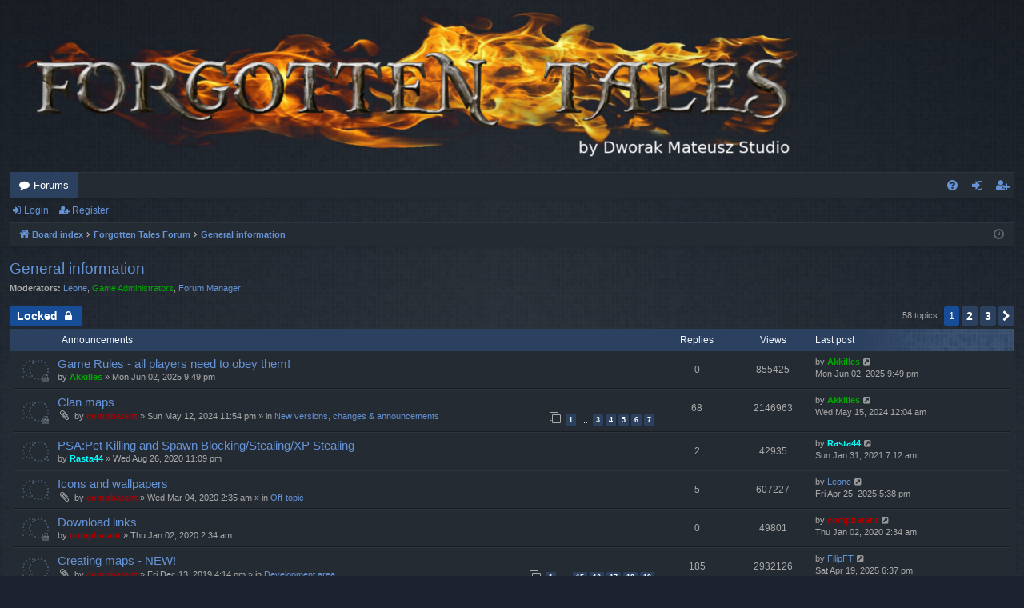

--- FILE ---
content_type: text/html; charset=UTF-8
request_url: https://forum.dmgamestudio.com/viewforum.php?f=25&sid=a88801a9877d1013989504593e88b05a
body_size: 98437
content:
<!DOCTYPE html>
<html dir="ltr" lang="en-gb">
<head>
<meta charset="utf-8" />
<meta http-equiv="X-UA-Compatible" content="IE=edge">
<meta name="viewport" content="width=device-width, initial-scale=1" />

<title>General information - Forgotten Tales</title>





	<link rel="canonical" href="https://forum.dmgamestudio.com/viewforum.php?f=25">

<!--
	phpBB style name: digi
	Based on style:   prosilver
	Original author:  Arty ( https://www.artodia.com )
	Modified by: 	  MrGaby
-->


<link href="./assets/css/font-awesome.min.css?assets_version=54" rel="stylesheet">
<link href="./styles/digi/theme/stylesheet.css?assets_version=54" rel="stylesheet">




<!--[if lte IE 9]>
	<link href="./styles/digi/theme/tweaks.css?assets_version=54" rel="stylesheet">
<![endif]-->


<link href="./ext/dmzx/mchat/styles/prosilver/theme/mchat.css?assets_version=54" rel="stylesheet" media="screen">
<link href="./ext/dmzx/mchat/styles/prosilver/theme/mchat.arty.css?assets_version=54" rel="stylesheet" media="screen">



</head>
<body id="phpbb" class="nojs notouch section-viewforum ltr " data-online-text="Online">


	<a id="top" class="top-anchor" accesskey="t"></a>
	<div id="page-header" class="page-width">
		<div class="headerbar" role="banner">
					<div class="inner">

			<div id="site-description" class="site-description">
				<a id="logo" class="logo" href="./index.php?sid=9c2c93b6c66b51de4a91700fe54cdf37" title="Board index">
					<img src="./styles/digi/theme/images/logo.png" data-src-hd="./styles/digi/theme/images/logo_hd.png" alt="Forgotten Tales"/>
				</a>
				<p class="sitename">Forgotten Tales</p>
				<p>the official forum</p>
				<p class="skiplink"><a href="#start_here">Skip to content</a></p>
			</div>

									
			</div>
					</div>


				


<div class="navbar tabbed not-static" role="navigation">
	<div class="inner page-width">
		<div class="nav-tabs" data-current-page="viewforum">
			<ul class="leftside">
				<li id="quick-links" class="quick-links tab responsive-menu dropdown-container empty">
					<a href="#" class="nav-link dropdown-trigger">Quick links</a>
					<div class="dropdown">
						<div class="pointer"><div class="pointer-inner"></div></div>
						<ul class="dropdown-contents" role="menu">
								
	
													</ul>
					</div>
				</li>
												<li class="tab forums selected" data-responsive-class="small-icon icon-forums">
					<a class="nav-link" href="./index.php?sid=9c2c93b6c66b51de4a91700fe54cdf37">Forums</a>
				</li>
											</ul>
			<ul class="rightside" role="menu">
								<li class="tab faq" data-select-match="faq" data-responsive-class="small-icon icon-faq">
					<a class="nav-link" href="/app.php/help/faq?sid=9c2c93b6c66b51de4a91700fe54cdf37" rel="help" title="Frequently Asked Questions" role="menuitem">
						<i class="icon fa-question-circle fa-fw" aria-hidden="true"></i><span>FAQ</span>
					</a>
				</li>
																									<li class="tab login"  data-skip-responsive="true" data-select-match="login"><a class="nav-link" href="./ucp.php?mode=login&amp;redirect=viewforum.php%3Ff%3D25&amp;sid=9c2c93b6c66b51de4a91700fe54cdf37" title="Login" accesskey="x" role="menuitem">Login</a></li>
											<li class="tab register" data-skip-responsive="true" data-select-match="register"><a class="nav-link" href="./ucp.php?mode=register&amp;sid=9c2c93b6c66b51de4a91700fe54cdf37" role="menuitem">Register</a></li>
																	</ul>
		</div>
	</div>
</div>

<div class="navbar secondary">
	<ul role="menubar">
														<li class="small-icon icon-login"><a href="./ucp.php?mode=login&amp;redirect=viewforum.php%3Ff%3D25&amp;sid=9c2c93b6c66b51de4a91700fe54cdf37" title="Login">Login</a></li>
									<li class="small-icon icon-register"><a href="./ucp.php?mode=register&amp;sid=9c2c93b6c66b51de4a91700fe54cdf37">Register</a></li>
									
			</ul>
</div>

	</div>

<div id="wrap" class="page-width">

	
	<a id="start_here" class="top-anchor"></a>
	<div id="page-body" class="page-body" role="main">
		<div class="navbar">
	<ul id="nav-breadcrumbs" class="nav-breadcrumbs linklist navlinks" role="menubar">
				
		
		<li class="breadcrumbs" itemscope itemtype="https://schema.org/BreadcrumbList">

			
						<span class="crumb" itemtype="https://schema.org/ListItem" itemprop="itemListElement" itemscope><a itemprop="item" href="./index.php?sid=9c2c93b6c66b51de4a91700fe54cdf37" accesskey="h" data-navbar-reference="index"><i class="icon fa-home fa-fw"></i><span itemprop="name">Board index</span></a><meta itemprop="position" content="1" /></span>

									
						<span class="crumb" itemtype="https://schema.org/ListItem" itemprop="itemListElement" itemscope data-forum-id="1"><a itemprop="item" href="./viewforum.php?f=1&amp;sid=9c2c93b6c66b51de4a91700fe54cdf37"><span itemprop="name">Forgotten Tales Forum</span></a><meta itemprop="position" content="2" /></span>
												
						<span class="crumb" itemtype="https://schema.org/ListItem" itemprop="itemListElement" itemscope data-forum-id="25"><a itemprop="item" href="./viewforum.php?f=25&amp;sid=9c2c93b6c66b51de4a91700fe54cdf37"><span itemprop="name">General information</span></a><meta itemprop="position" content="3" /></span>
						
			
		</li>

		
				<li class="rightside dropdown-container icon-only">
			<a href="#" class="dropdown-trigger time" title="It is currently Mon Nov 24, 2025 8:43 pm"><i class="fa fa-clock-o"></i></a>
			<div class="dropdown">
				<div class="pointer"><div class="pointer-inner"></div></div>
				<ul class="dropdown-contents">
					<li>It is currently Mon Nov 24, 2025 8:43 pm</li>
					<li>All times are <span title="UTC+2">UTC+02:00</span></li>
				</ul>
			</div>
		</li>
	</ul>
</div>

		
		<h2 class="forum-title"><a href="./viewforum.php?f=25&amp;sid=9c2c93b6c66b51de4a91700fe54cdf37">General information</a></h2>
<div>
	<!-- NOTE: remove the style="display: none" when you want to have the forum description on the forum body -->
	<div style="display: none !important;">Here you will find any important info about the game and the forum!<br /></div>	<p><strong>Moderators:</strong> <a href="./memberlist.php?mode=viewprofile&amp;u=702&amp;sid=9c2c93b6c66b51de4a91700fe54cdf37" class="username">Leone</a>, <a style="color:#00AA00;" href="./memberlist.php?mode=group&amp;g=9&amp;sid=9c2c93b6c66b51de4a91700fe54cdf37">Game Administrators</a>, <a href="./memberlist.php?mode=group&amp;g=15&amp;sid=9c2c93b6c66b51de4a91700fe54cdf37">Forum Manager</a></p></div>



	<div class="action-bar bar-top">

				
		<a href="./posting.php?mode=post&amp;f=25&amp;sid=9c2c93b6c66b51de4a91700fe54cdf37" class="button" title="Forum locked">
							<span>Locked</span> <i class="icon fa-lock fa-fw" aria-hidden="true"></i>
					</a>
			
	
	
	<div class="pagination">
				58 topics
					<ul>
		<li class="active"><span>1</span></li>
				<li><a class="button" href="./viewforum.php?f=25&amp;sid=9c2c93b6c66b51de4a91700fe54cdf37&amp;start=25" role="button">2</a></li>
				<li><a class="button" href="./viewforum.php?f=25&amp;sid=9c2c93b6c66b51de4a91700fe54cdf37&amp;start=50" role="button">3</a></li>
				<li class="arrow next"><a class="button button-icon-only" href="./viewforum.php?f=25&amp;sid=9c2c93b6c66b51de4a91700fe54cdf37&amp;start=25" rel="next" role="button"><i class="icon fa-chevron-right fa-fw" aria-hidden="true"></i><span class="sr-only">Next</span></a></li>
	</ul>
			</div>

	</div>




	
			<div class="forumbg announcement">
		<div class="inner">
		<ul class="topiclist">
			<li class="header">
				<dl class="row-item">
					<dt><div class="list-inner">Announcements</div></dt>
					<dd class="posts">Replies</dd>
					<dd class="views">Views</dd>
					<dd class="lastpost"><span>Last post</span></dd>
				</dl>
			</li>
		</ul>
		<ul class="topiclist topics">
	
				<li class="row bg1 global-announce">
						<dl class="row-item global_read_locked">
				<dt title="This topic is locked, you cannot edit posts or make further replies.">
										<div class="list-inner">
																		<a href="./viewtopic.php?t=2560&amp;sid=9c2c93b6c66b51de4a91700fe54cdf37" class="topictitle">Game Rules - all players need to obey them!</a>																								<br />
												
												<div class="responsive-show" style="display: none;">
							Last post by <a href="./memberlist.php?mode=viewprofile&amp;u=8811&amp;sid=9c2c93b6c66b51de4a91700fe54cdf37" style="color: #00AA00;" class="username-coloured">Akkilles</a> &laquo; <a href="./viewtopic.php?p=151491&amp;sid=9c2c93b6c66b51de4a91700fe54cdf37#p151491" title="Go to last post"><time datetime="2025-06-02T19:49:55+00:00">Mon Jun 02, 2025 9:49 pm</time></a>
													</div>
													
						<div class="topic-poster responsive-hide left-box">
																												by <a href="./memberlist.php?mode=viewprofile&amp;u=8811&amp;sid=9c2c93b6c66b51de4a91700fe54cdf37" style="color: #00AA00;" class="username-coloured">Akkilles</a> &raquo; <time datetime="2025-06-02T19:49:55+00:00">Mon Jun 02, 2025 9:49 pm</time>
																				</div>
						
											</div>
				</dt>
				<dd class="posts">0 <dfn>Replies</dfn></dd>
				<dd class="views">855425 <dfn>Views</dfn></dd>
				<dd class="lastpost">
					<span><dfn>Last post </dfn>by <a href="./memberlist.php?mode=viewprofile&amp;u=8811&amp;sid=9c2c93b6c66b51de4a91700fe54cdf37" style="color: #00AA00;" class="username-coloured">Akkilles</a>													<a href="./viewtopic.php?p=151491&amp;sid=9c2c93b6c66b51de4a91700fe54cdf37#p151491" title="Go to last post">
								<i class="icon fa-external-link-square fa-fw icon-lightgray icon-md" aria-hidden="true"></i><span class="sr-only"></span>
							</a>
												<br /><time datetime="2025-06-02T19:49:55+00:00">Mon Jun 02, 2025 9:49 pm</time>
					</span>
				</dd>
			</dl>
					</li>
		
	

	
	
				<li class="row bg2 global-announce">
						<dl class="row-item global_read_locked">
				<dt title="This topic is locked, you cannot edit posts or make further replies.">
										<div class="list-inner">
																		<a href="./viewtopic.php?t=19542&amp;sid=9c2c93b6c66b51de4a91700fe54cdf37" class="topictitle">Clan maps</a>																								<br />
												
												<div class="responsive-show" style="display: none;">
							Last post by <a href="./memberlist.php?mode=viewprofile&amp;u=8811&amp;sid=9c2c93b6c66b51de4a91700fe54cdf37" style="color: #00AA00;" class="username-coloured">Akkilles</a> &laquo; <a href="./viewtopic.php?p=149097&amp;sid=9c2c93b6c66b51de4a91700fe54cdf37#p149097" title="Go to last post"><time datetime="2024-05-14T22:04:57+00:00">Wed May 15, 2024 12:04 am</time></a>
							<br />Posted in <a href="./viewforum.php?f=2&amp;sid=9c2c93b6c66b51de4a91700fe54cdf37">New versions, changes &amp; announcements</a>						</div>
														<span class="responsive-show left-box" style="display: none;">Replies: <strong>68</strong></span>
													
						<div class="topic-poster responsive-hide left-box">
														<i class="icon fa-paperclip fa-fw" aria-hidden="true"></i>														by <a href="./memberlist.php?mode=viewprofile&amp;u=2&amp;sid=9c2c93b6c66b51de4a91700fe54cdf37" style="color: #AA0000;" class="username-coloured">compbatant</a> &raquo; <time datetime="2024-05-12T21:54:29+00:00">Sun May 12, 2024 11:54 pm</time>
														 &raquo; in <a href="./viewforum.php?f=2&amp;sid=9c2c93b6c66b51de4a91700fe54cdf37">New versions, changes &amp; announcements</a>						</div>
												<div class="pagination">
							<span><i class="icon fa-clone fa-fw" aria-hidden="true"></i></span>
							<ul>
															<li><a class="button" href="./viewtopic.php?t=19542&amp;sid=9c2c93b6c66b51de4a91700fe54cdf37">1</a></li>
																							<li class="ellipsis"><span>…</span></li>
																							<li><a class="button" href="./viewtopic.php?t=19542&amp;sid=9c2c93b6c66b51de4a91700fe54cdf37&amp;start=20">3</a></li>
																							<li><a class="button" href="./viewtopic.php?t=19542&amp;sid=9c2c93b6c66b51de4a91700fe54cdf37&amp;start=30">4</a></li>
																							<li><a class="button" href="./viewtopic.php?t=19542&amp;sid=9c2c93b6c66b51de4a91700fe54cdf37&amp;start=40">5</a></li>
																							<li><a class="button" href="./viewtopic.php?t=19542&amp;sid=9c2c93b6c66b51de4a91700fe54cdf37&amp;start=50">6</a></li>
																							<li><a class="button" href="./viewtopic.php?t=19542&amp;sid=9c2c93b6c66b51de4a91700fe54cdf37&amp;start=60">7</a></li>
																																													</ul>
						</div>
						
											</div>
				</dt>
				<dd class="posts">68 <dfn>Replies</dfn></dd>
				<dd class="views">2146963 <dfn>Views</dfn></dd>
				<dd class="lastpost">
					<span><dfn>Last post </dfn>by <a href="./memberlist.php?mode=viewprofile&amp;u=8811&amp;sid=9c2c93b6c66b51de4a91700fe54cdf37" style="color: #00AA00;" class="username-coloured">Akkilles</a>													<a href="./viewtopic.php?p=149097&amp;sid=9c2c93b6c66b51de4a91700fe54cdf37#p149097" title="Go to last post">
								<i class="icon fa-external-link-square fa-fw icon-lightgray icon-md" aria-hidden="true"></i><span class="sr-only"></span>
							</a>
												<br /><time datetime="2024-05-14T22:04:57+00:00">Wed May 15, 2024 12:04 am</time>
					</span>
				</dd>
			</dl>
					</li>
		
	

	
	
				<li class="row bg1 announce">
						<dl class="row-item announce_read">
				<dt title="No unread posts">
										<div class="list-inner">
																		<a href="./viewtopic.php?t=18082&amp;sid=9c2c93b6c66b51de4a91700fe54cdf37" class="topictitle">PSA:Pet Killing and Spawn Blocking/Stealing/XP Stealing</a>																								<br />
												
												<div class="responsive-show" style="display: none;">
							Last post by <a href="./memberlist.php?mode=viewprofile&amp;u=11664&amp;sid=9c2c93b6c66b51de4a91700fe54cdf37" style="color: #00FFFF;" class="username-coloured">Rasta44</a> &laquo; <a href="./viewtopic.php?p=134782&amp;sid=9c2c93b6c66b51de4a91700fe54cdf37#p134782" title="Go to last post"><time datetime="2021-01-31T05:12:59+00:00">Sun Jan 31, 2021 7:12 am</time></a>
													</div>
														<span class="responsive-show left-box" style="display: none;">Replies: <strong>2</strong></span>
													
						<div class="topic-poster responsive-hide left-box">
																												by <a href="./memberlist.php?mode=viewprofile&amp;u=11664&amp;sid=9c2c93b6c66b51de4a91700fe54cdf37" style="color: #00FFFF;" class="username-coloured">Rasta44</a> &raquo; <time datetime="2020-08-26T21:09:22+00:00">Wed Aug 26, 2020 11:09 pm</time>
																				</div>
						
											</div>
				</dt>
				<dd class="posts">2 <dfn>Replies</dfn></dd>
				<dd class="views">42935 <dfn>Views</dfn></dd>
				<dd class="lastpost">
					<span><dfn>Last post </dfn>by <a href="./memberlist.php?mode=viewprofile&amp;u=11664&amp;sid=9c2c93b6c66b51de4a91700fe54cdf37" style="color: #00FFFF;" class="username-coloured">Rasta44</a>													<a href="./viewtopic.php?p=134782&amp;sid=9c2c93b6c66b51de4a91700fe54cdf37#p134782" title="Go to last post">
								<i class="icon fa-external-link-square fa-fw icon-lightgray icon-md" aria-hidden="true"></i><span class="sr-only"></span>
							</a>
												<br /><time datetime="2021-01-31T05:12:59+00:00">Sun Jan 31, 2021 7:12 am</time>
					</span>
				</dd>
			</dl>
					</li>
		
	

	
	
				<li class="row bg2 global-announce">
						<dl class="row-item global_read">
				<dt title="No unread posts">
										<div class="list-inner">
																		<a href="./viewtopic.php?t=17561&amp;sid=9c2c93b6c66b51de4a91700fe54cdf37" class="topictitle">Icons and wallpapers</a>																								<br />
												
												<div class="responsive-show" style="display: none;">
							Last post by <a href="./memberlist.php?mode=viewprofile&amp;u=702&amp;sid=9c2c93b6c66b51de4a91700fe54cdf37" class="username">Leone</a> &laquo; <a href="./viewtopic.php?p=151250&amp;sid=9c2c93b6c66b51de4a91700fe54cdf37#p151250" title="Go to last post"><time datetime="2025-04-25T15:38:32+00:00">Fri Apr 25, 2025 5:38 pm</time></a>
							<br />Posted in <a href="./viewforum.php?f=12&amp;sid=9c2c93b6c66b51de4a91700fe54cdf37">Off-topic</a>						</div>
														<span class="responsive-show left-box" style="display: none;">Replies: <strong>5</strong></span>
													
						<div class="topic-poster responsive-hide left-box">
														<i class="icon fa-paperclip fa-fw" aria-hidden="true"></i>														by <a href="./memberlist.php?mode=viewprofile&amp;u=2&amp;sid=9c2c93b6c66b51de4a91700fe54cdf37" style="color: #AA0000;" class="username-coloured">compbatant</a> &raquo; <time datetime="2020-03-04T00:35:33+00:00">Wed Mar 04, 2020 2:35 am</time>
														 &raquo; in <a href="./viewforum.php?f=12&amp;sid=9c2c93b6c66b51de4a91700fe54cdf37">Off-topic</a>						</div>
						
											</div>
				</dt>
				<dd class="posts">5 <dfn>Replies</dfn></dd>
				<dd class="views">607227 <dfn>Views</dfn></dd>
				<dd class="lastpost">
					<span><dfn>Last post </dfn>by <a href="./memberlist.php?mode=viewprofile&amp;u=702&amp;sid=9c2c93b6c66b51de4a91700fe54cdf37" class="username">Leone</a>													<a href="./viewtopic.php?p=151250&amp;sid=9c2c93b6c66b51de4a91700fe54cdf37#p151250" title="Go to last post">
								<i class="icon fa-external-link-square fa-fw icon-lightgray icon-md" aria-hidden="true"></i><span class="sr-only"></span>
							</a>
												<br /><time datetime="2025-04-25T15:38:32+00:00">Fri Apr 25, 2025 5:38 pm</time>
					</span>
				</dd>
			</dl>
					</li>
		
	

	
	
				<li class="row bg1 announce">
						<dl class="row-item announce_read_locked">
				<dt title="This topic is locked, you cannot edit posts or make further replies.">
										<div class="list-inner">
																		<a href="./viewtopic.php?t=17401&amp;sid=9c2c93b6c66b51de4a91700fe54cdf37" class="topictitle">Download links</a>																								<br />
												
												<div class="responsive-show" style="display: none;">
							Last post by <a href="./memberlist.php?mode=viewprofile&amp;u=2&amp;sid=9c2c93b6c66b51de4a91700fe54cdf37" style="color: #AA0000;" class="username-coloured">compbatant</a> &laquo; <a href="./viewtopic.php?p=121907&amp;sid=9c2c93b6c66b51de4a91700fe54cdf37#p121907" title="Go to last post"><time datetime="2020-01-02T00:34:43+00:00">Thu Jan 02, 2020 2:34 am</time></a>
													</div>
													
						<div class="topic-poster responsive-hide left-box">
																												by <a href="./memberlist.php?mode=viewprofile&amp;u=2&amp;sid=9c2c93b6c66b51de4a91700fe54cdf37" style="color: #AA0000;" class="username-coloured">compbatant</a> &raquo; <time datetime="2020-01-02T00:34:43+00:00">Thu Jan 02, 2020 2:34 am</time>
																				</div>
						
											</div>
				</dt>
				<dd class="posts">0 <dfn>Replies</dfn></dd>
				<dd class="views">49801 <dfn>Views</dfn></dd>
				<dd class="lastpost">
					<span><dfn>Last post </dfn>by <a href="./memberlist.php?mode=viewprofile&amp;u=2&amp;sid=9c2c93b6c66b51de4a91700fe54cdf37" style="color: #AA0000;" class="username-coloured">compbatant</a>													<a href="./viewtopic.php?p=121907&amp;sid=9c2c93b6c66b51de4a91700fe54cdf37#p121907" title="Go to last post">
								<i class="icon fa-external-link-square fa-fw icon-lightgray icon-md" aria-hidden="true"></i><span class="sr-only"></span>
							</a>
												<br /><time datetime="2020-01-02T00:34:43+00:00">Thu Jan 02, 2020 2:34 am</time>
					</span>
				</dd>
			</dl>
					</li>
		
	

	
	
				<li class="row bg2 global-announce">
						<dl class="row-item global_read">
				<dt title="No unread posts">
										<div class="list-inner">
																		<a href="./viewtopic.php?t=17343&amp;sid=9c2c93b6c66b51de4a91700fe54cdf37" class="topictitle">Creating maps - NEW!</a>																								<br />
												
												<div class="responsive-show" style="display: none;">
							Last post by <a href="./memberlist.php?mode=viewprofile&amp;u=12155&amp;sid=9c2c93b6c66b51de4a91700fe54cdf37" class="username">FilipFT</a> &laquo; <a href="./viewtopic.php?p=151186&amp;sid=9c2c93b6c66b51de4a91700fe54cdf37#p151186" title="Go to last post"><time datetime="2025-04-19T16:37:29+00:00">Sat Apr 19, 2025 6:37 pm</time></a>
							<br />Posted in <a href="./viewforum.php?f=10&amp;sid=9c2c93b6c66b51de4a91700fe54cdf37">Development area</a>						</div>
														<span class="responsive-show left-box" style="display: none;">Replies: <strong>185</strong></span>
													
						<div class="topic-poster responsive-hide left-box">
														<i class="icon fa-paperclip fa-fw" aria-hidden="true"></i>														by <a href="./memberlist.php?mode=viewprofile&amp;u=2&amp;sid=9c2c93b6c66b51de4a91700fe54cdf37" style="color: #AA0000;" class="username-coloured">compbatant</a> &raquo; <time datetime="2019-12-13T14:14:05+00:00">Fri Dec 13, 2019 4:14 pm</time>
														 &raquo; in <a href="./viewforum.php?f=10&amp;sid=9c2c93b6c66b51de4a91700fe54cdf37">Development area</a>						</div>
												<div class="pagination">
							<span><i class="icon fa-clone fa-fw" aria-hidden="true"></i></span>
							<ul>
															<li><a class="button" href="./viewtopic.php?t=17343&amp;sid=9c2c93b6c66b51de4a91700fe54cdf37">1</a></li>
																							<li class="ellipsis"><span>…</span></li>
																							<li><a class="button" href="./viewtopic.php?t=17343&amp;sid=9c2c93b6c66b51de4a91700fe54cdf37&amp;start=140">15</a></li>
																							<li><a class="button" href="./viewtopic.php?t=17343&amp;sid=9c2c93b6c66b51de4a91700fe54cdf37&amp;start=150">16</a></li>
																							<li><a class="button" href="./viewtopic.php?t=17343&amp;sid=9c2c93b6c66b51de4a91700fe54cdf37&amp;start=160">17</a></li>
																							<li><a class="button" href="./viewtopic.php?t=17343&amp;sid=9c2c93b6c66b51de4a91700fe54cdf37&amp;start=170">18</a></li>
																							<li><a class="button" href="./viewtopic.php?t=17343&amp;sid=9c2c93b6c66b51de4a91700fe54cdf37&amp;start=180">19</a></li>
																																													</ul>
						</div>
						
											</div>
				</dt>
				<dd class="posts">185 <dfn>Replies</dfn></dd>
				<dd class="views">2932126 <dfn>Views</dfn></dd>
				<dd class="lastpost">
					<span><dfn>Last post </dfn>by <a href="./memberlist.php?mode=viewprofile&amp;u=12155&amp;sid=9c2c93b6c66b51de4a91700fe54cdf37" class="username">FilipFT</a>													<a href="./viewtopic.php?p=151186&amp;sid=9c2c93b6c66b51de4a91700fe54cdf37#p151186" title="Go to last post">
								<i class="icon fa-external-link-square fa-fw icon-lightgray icon-md" aria-hidden="true"></i><span class="sr-only"></span>
							</a>
												<br /><time datetime="2025-04-19T16:37:29+00:00">Sat Apr 19, 2025 6:37 pm</time>
					</span>
				</dd>
			</dl>
					</li>
		
	

	
	
				<li class="row bg1 global-announce">
						<dl class="row-item global_read">
				<dt title="No unread posts">
										<div class="list-inner">
																		<a href="./viewtopic.php?t=16143&amp;sid=9c2c93b6c66b51de4a91700fe54cdf37" class="topictitle">How to CONTACT the GAME STAFF - NEW SYSTEM</a>																								<br />
												
												<div class="responsive-show" style="display: none;">
							Last post by <a href="./memberlist.php?mode=viewprofile&amp;u=8123&amp;sid=9c2c93b6c66b51de4a91700fe54cdf37" class="username">-ACE-</a> &laquo; <a href="./viewtopic.php?p=151981&amp;sid=9c2c93b6c66b51de4a91700fe54cdf37#p151981" title="Go to last post"><time datetime="2025-09-20T17:27:55+00:00">Sat Sep 20, 2025 7:27 pm</time></a>
							<br />Posted in <a href="./viewforum.php?f=2&amp;sid=9c2c93b6c66b51de4a91700fe54cdf37">New versions, changes &amp; announcements</a>						</div>
														<span class="responsive-show left-box" style="display: none;">Replies: <strong>118</strong></span>
													
						<div class="topic-poster responsive-hide left-box">
														<i class="icon fa-paperclip fa-fw" aria-hidden="true"></i>														by <a href="./memberlist.php?mode=viewprofile&amp;u=3070&amp;sid=9c2c93b6c66b51de4a91700fe54cdf37" class="username">ardesia</a> &raquo; <time datetime="2018-09-07T16:57:42+00:00">Fri Sep 07, 2018 6:57 pm</time>
														 &raquo; in <a href="./viewforum.php?f=2&amp;sid=9c2c93b6c66b51de4a91700fe54cdf37">New versions, changes &amp; announcements</a>						</div>
												<div class="pagination">
							<span><i class="icon fa-clone fa-fw" aria-hidden="true"></i></span>
							<ul>
															<li><a class="button" href="./viewtopic.php?t=16143&amp;sid=9c2c93b6c66b51de4a91700fe54cdf37">1</a></li>
																							<li class="ellipsis"><span>…</span></li>
																							<li><a class="button" href="./viewtopic.php?t=16143&amp;sid=9c2c93b6c66b51de4a91700fe54cdf37&amp;start=70">8</a></li>
																							<li><a class="button" href="./viewtopic.php?t=16143&amp;sid=9c2c93b6c66b51de4a91700fe54cdf37&amp;start=80">9</a></li>
																							<li><a class="button" href="./viewtopic.php?t=16143&amp;sid=9c2c93b6c66b51de4a91700fe54cdf37&amp;start=90">10</a></li>
																							<li><a class="button" href="./viewtopic.php?t=16143&amp;sid=9c2c93b6c66b51de4a91700fe54cdf37&amp;start=100">11</a></li>
																							<li><a class="button" href="./viewtopic.php?t=16143&amp;sid=9c2c93b6c66b51de4a91700fe54cdf37&amp;start=110">12</a></li>
																																													</ul>
						</div>
						
											</div>
				</dt>
				<dd class="posts">118 <dfn>Replies</dfn></dd>
				<dd class="views">2775759 <dfn>Views</dfn></dd>
				<dd class="lastpost">
					<span><dfn>Last post </dfn>by <a href="./memberlist.php?mode=viewprofile&amp;u=8123&amp;sid=9c2c93b6c66b51de4a91700fe54cdf37" class="username">-ACE-</a>													<a href="./viewtopic.php?p=151981&amp;sid=9c2c93b6c66b51de4a91700fe54cdf37#p151981" title="Go to last post">
								<i class="icon fa-external-link-square fa-fw icon-lightgray icon-md" aria-hidden="true"></i><span class="sr-only"></span>
							</a>
												<br /><time datetime="2025-09-20T17:27:55+00:00">Sat Sep 20, 2025 7:27 pm</time>
					</span>
				</dd>
			</dl>
					</li>
		
	

	
	
				<li class="row bg2 global-announce">
						<dl class="row-item global_read_locked">
				<dt title="This topic is locked, you cannot edit posts or make further replies.">
										<div class="list-inner">
																		<a href="./viewtopic.php?t=15261&amp;sid=9c2c93b6c66b51de4a91700fe54cdf37" class="topictitle">New Rules on Shared and Traded Accounts</a>																								<br />
												
												<div class="responsive-show" style="display: none;">
							Last post by <a href="./memberlist.php?mode=viewprofile&amp;u=6881&amp;sid=9c2c93b6c66b51de4a91700fe54cdf37" class="username">madmaniacal1</a> &laquo; <a href="./viewtopic.php?p=118253&amp;sid=9c2c93b6c66b51de4a91700fe54cdf37#p118253" title="Go to last post"><time datetime="2019-09-26T17:13:00+00:00">Thu Sep 26, 2019 7:13 pm</time></a>
							<br />Posted in <a href="./viewforum.php?f=2&amp;sid=9c2c93b6c66b51de4a91700fe54cdf37">New versions, changes &amp; announcements</a>						</div>
														<span class="responsive-show left-box" style="display: none;">Replies: <strong>208</strong></span>
													
						<div class="topic-poster responsive-hide left-box">
														<i class="icon fa-paperclip fa-fw" aria-hidden="true"></i>														by <a href="./memberlist.php?mode=viewprofile&amp;u=299&amp;sid=9c2c93b6c66b51de4a91700fe54cdf37" style="color: #00FFFF;" class="username-coloured">DaHobbit</a> &raquo; <time datetime="2018-03-05T11:31:10+00:00">Mon Mar 05, 2018 1:31 pm</time>
														 &raquo; in <a href="./viewforum.php?f=2&amp;sid=9c2c93b6c66b51de4a91700fe54cdf37">New versions, changes &amp; announcements</a>						</div>
												<div class="pagination">
							<span><i class="icon fa-clone fa-fw" aria-hidden="true"></i></span>
							<ul>
															<li><a class="button" href="./viewtopic.php?t=15261&amp;sid=9c2c93b6c66b51de4a91700fe54cdf37">1</a></li>
																							<li class="ellipsis"><span>…</span></li>
																							<li><a class="button" href="./viewtopic.php?t=15261&amp;sid=9c2c93b6c66b51de4a91700fe54cdf37&amp;start=160">17</a></li>
																							<li><a class="button" href="./viewtopic.php?t=15261&amp;sid=9c2c93b6c66b51de4a91700fe54cdf37&amp;start=170">18</a></li>
																							<li><a class="button" href="./viewtopic.php?t=15261&amp;sid=9c2c93b6c66b51de4a91700fe54cdf37&amp;start=180">19</a></li>
																							<li><a class="button" href="./viewtopic.php?t=15261&amp;sid=9c2c93b6c66b51de4a91700fe54cdf37&amp;start=190">20</a></li>
																							<li><a class="button" href="./viewtopic.php?t=15261&amp;sid=9c2c93b6c66b51de4a91700fe54cdf37&amp;start=200">21</a></li>
																																													</ul>
						</div>
						
											</div>
				</dt>
				<dd class="posts">208 <dfn>Replies</dfn></dd>
				<dd class="views">3028843 <dfn>Views</dfn></dd>
				<dd class="lastpost">
					<span><dfn>Last post </dfn>by <a href="./memberlist.php?mode=viewprofile&amp;u=6881&amp;sid=9c2c93b6c66b51de4a91700fe54cdf37" class="username">madmaniacal1</a>													<a href="./viewtopic.php?p=118253&amp;sid=9c2c93b6c66b51de4a91700fe54cdf37#p118253" title="Go to last post">
								<i class="icon fa-external-link-square fa-fw icon-lightgray icon-md" aria-hidden="true"></i><span class="sr-only"></span>
							</a>
												<br /><time datetime="2019-09-26T17:13:00+00:00">Thu Sep 26, 2019 7:13 pm</time>
					</span>
				</dd>
			</dl>
					</li>
		
	

	
	
				<li class="row bg1 announce">
						<dl class="row-item announce_read">
				<dt title="No unread posts">
										<div class="list-inner">
																		<a href="./viewtopic.php?t=13942&amp;sid=9c2c93b6c66b51de4a91700fe54cdf37" class="topictitle">Scammers beware!!!</a>																								<br />
												
												<div class="responsive-show" style="display: none;">
							Last post by <a href="./memberlist.php?mode=viewprofile&amp;u=1193&amp;sid=9c2c93b6c66b51de4a91700fe54cdf37" class="username">MadMikael</a> &laquo; <a href="./viewtopic.php?p=86329&amp;sid=9c2c93b6c66b51de4a91700fe54cdf37#p86329" title="Go to last post"><time datetime="2017-10-10T13:17:07+00:00">Tue Oct 10, 2017 3:17 pm</time></a>
													</div>
														<span class="responsive-show left-box" style="display: none;">Replies: <strong>1</strong></span>
													
						<div class="topic-poster responsive-hide left-box">
																												by <a href="./memberlist.php?mode=viewprofile&amp;u=299&amp;sid=9c2c93b6c66b51de4a91700fe54cdf37" style="color: #00FFFF;" class="username-coloured">DaHobbit</a> &raquo; <time datetime="2017-03-12T08:42:16+00:00">Sun Mar 12, 2017 10:42 am</time>
																				</div>
						
											</div>
				</dt>
				<dd class="posts">1 <dfn>Replies</dfn></dd>
				<dd class="views">38136 <dfn>Views</dfn></dd>
				<dd class="lastpost">
					<span><dfn>Last post </dfn>by <a href="./memberlist.php?mode=viewprofile&amp;u=1193&amp;sid=9c2c93b6c66b51de4a91700fe54cdf37" class="username">MadMikael</a>													<a href="./viewtopic.php?p=86329&amp;sid=9c2c93b6c66b51de4a91700fe54cdf37#p86329" title="Go to last post">
								<i class="icon fa-external-link-square fa-fw icon-lightgray icon-md" aria-hidden="true"></i><span class="sr-only"></span>
							</a>
												<br /><time datetime="2017-10-10T13:17:07+00:00">Tue Oct 10, 2017 3:17 pm</time>
					</span>
				</dd>
			</dl>
					</li>
		
	

	
	
				<li class="row bg2 global-announce">
						<dl class="row-item global_read_locked">
				<dt title="This topic is locked, you cannot edit posts or make further replies.">
										<div class="list-inner">
																		<a href="./viewtopic.php?t=1006&amp;sid=9c2c93b6c66b51de4a91700fe54cdf37" class="topictitle">Forum Rules - all users need to obey them!</a>																								<br />
												
												<div class="responsive-show" style="display: none;">
							Last post by <a href="./memberlist.php?mode=viewprofile&amp;u=3070&amp;sid=9c2c93b6c66b51de4a91700fe54cdf37" class="username">ardesia</a> &laquo; <a href="./viewtopic.php?p=103587&amp;sid=9c2c93b6c66b51de4a91700fe54cdf37#p103587" title="Go to last post"><time datetime="2018-09-13T15:51:26+00:00">Thu Sep 13, 2018 5:51 pm</time></a>
													</div>
														<span class="responsive-show left-box" style="display: none;">Replies: <strong>3</strong></span>
													
						<div class="topic-poster responsive-hide left-box">
																												by <a href="./memberlist.php?mode=viewprofile&amp;u=225&amp;sid=9c2c93b6c66b51de4a91700fe54cdf37" style="color: #AA0000;" class="username-coloured">Gandalf</a> &raquo; <time datetime="2014-01-05T19:04:00+00:00">Sun Jan 05, 2014 9:04 pm</time>
																				</div>
						
											</div>
				</dt>
				<dd class="posts">3 <dfn>Replies</dfn></dd>
				<dd class="views">920219 <dfn>Views</dfn></dd>
				<dd class="lastpost">
					<span><dfn>Last post </dfn>by <a href="./memberlist.php?mode=viewprofile&amp;u=3070&amp;sid=9c2c93b6c66b51de4a91700fe54cdf37" class="username">ardesia</a>													<a href="./viewtopic.php?p=103587&amp;sid=9c2c93b6c66b51de4a91700fe54cdf37#p103587" title="Go to last post">
								<i class="icon fa-external-link-square fa-fw icon-lightgray icon-md" aria-hidden="true"></i><span class="sr-only"></span>
							</a>
												<br /><time datetime="2018-09-13T15:51:26+00:00">Thu Sep 13, 2018 5:51 pm</time>
					</span>
				</dd>
			</dl>
					</li>
		
	

	
	
				<li class="row bg1 global-announce">
						<dl class="row-item global_read">
				<dt title="No unread posts">
										<div class="list-inner">
																		<a href="./viewtopic.php?t=1011&amp;sid=9c2c93b6c66b51de4a91700fe54cdf37" class="topictitle">Gamemaster list (aka staff), hierarchy and rules</a>																								<br />
												
												<div class="responsive-show" style="display: none;">
							Last post by <a href="./memberlist.php?mode=viewprofile&amp;u=225&amp;sid=9c2c93b6c66b51de4a91700fe54cdf37" style="color: #AA0000;" class="username-coloured">Gandalf</a> &laquo; <a href="./viewtopic.php?p=16385&amp;sid=9c2c93b6c66b51de4a91700fe54cdf37#p16385" title="Go to last post"><time datetime="2014-01-05T18:34:00+00:00">Sun Jan 05, 2014 8:34 pm</time></a>
													</div>
													
						<div class="topic-poster responsive-hide left-box">
																												by <a href="./memberlist.php?mode=viewprofile&amp;u=225&amp;sid=9c2c93b6c66b51de4a91700fe54cdf37" style="color: #AA0000;" class="username-coloured">Gandalf</a> &raquo; <time datetime="2014-01-05T18:34:00+00:00">Sun Jan 05, 2014 8:34 pm</time>
																				</div>
						
											</div>
				</dt>
				<dd class="posts">0 <dfn>Replies</dfn></dd>
				<dd class="views">674350 <dfn>Views</dfn></dd>
				<dd class="lastpost">
					<span><dfn>Last post </dfn>by <a href="./memberlist.php?mode=viewprofile&amp;u=225&amp;sid=9c2c93b6c66b51de4a91700fe54cdf37" style="color: #AA0000;" class="username-coloured">Gandalf</a>													<a href="./viewtopic.php?p=16385&amp;sid=9c2c93b6c66b51de4a91700fe54cdf37#p16385" title="Go to last post">
								<i class="icon fa-external-link-square fa-fw icon-lightgray icon-md" aria-hidden="true"></i><span class="sr-only"></span>
							</a>
												<br /><time datetime="2014-01-05T18:34:00+00:00">Sun Jan 05, 2014 8:34 pm</time>
					</span>
				</dd>
			</dl>
					</li>
		
	

			</ul>
		</div>
	</div>
	
			<div class="forumbg">
		<div class="inner">
		<ul class="topiclist">
			<li class="header">
				<dl class="row-item">
					<dt><div class="list-inner">Topics</div></dt>
					<dd class="posts">Replies</dd>
					<dd class="views">Views</dd>
					<dd class="lastpost"><span>Last post</span></dd>
				</dl>
			</li>
		</ul>
		<ul class="topiclist topics">
	
				<li class="row bg2 sticky">
						<dl class="row-item sticky_read">
				<dt title="No unread posts">
										<div class="list-inner">
																		<a href="./viewtopic.php?t=19128&amp;sid=9c2c93b6c66b51de4a91700fe54cdf37" class="topictitle">Night in Rome events - Zombie event</a>																								<br />
												<i class="topic-status sticky fa fa-thumb-tack"></i>
												<div class="responsive-show" style="display: none;">
							Last post by <a href="./memberlist.php?mode=viewprofile&amp;u=8811&amp;sid=9c2c93b6c66b51de4a91700fe54cdf37" style="color: #00AA00;" class="username-coloured">Akkilles</a> &laquo; <a href="./viewtopic.php?p=152384&amp;sid=9c2c93b6c66b51de4a91700fe54cdf37#p152384" title="Go to last post"><time datetime="2025-11-22T16:57:58+00:00">Sat Nov 22, 2025 6:57 pm</time></a>
													</div>
														<span class="responsive-show left-box" style="display: none;">Replies: <strong>47</strong></span>
													
						<div class="topic-poster responsive-hide left-box">
														<i class="icon fa-paperclip fa-fw" aria-hidden="true"></i>														by <a href="./memberlist.php?mode=viewprofile&amp;u=8811&amp;sid=9c2c93b6c66b51de4a91700fe54cdf37" style="color: #00AA00;" class="username-coloured">Akkilles</a> &raquo; <time datetime="2022-08-20T09:28:03+00:00">Sat Aug 20, 2022 11:28 am</time>
																				</div>
												<div class="pagination">
							<span><i class="icon fa-clone fa-fw" aria-hidden="true"></i></span>
							<ul>
															<li><a class="button" href="./viewtopic.php?t=19128&amp;sid=9c2c93b6c66b51de4a91700fe54cdf37">1</a></li>
																							<li><a class="button" href="./viewtopic.php?t=19128&amp;sid=9c2c93b6c66b51de4a91700fe54cdf37&amp;start=10">2</a></li>
																							<li><a class="button" href="./viewtopic.php?t=19128&amp;sid=9c2c93b6c66b51de4a91700fe54cdf37&amp;start=20">3</a></li>
																							<li><a class="button" href="./viewtopic.php?t=19128&amp;sid=9c2c93b6c66b51de4a91700fe54cdf37&amp;start=30">4</a></li>
																							<li><a class="button" href="./viewtopic.php?t=19128&amp;sid=9c2c93b6c66b51de4a91700fe54cdf37&amp;start=40">5</a></li>
																																													</ul>
						</div>
						
											</div>
				</dt>
				<dd class="posts">47 <dfn>Replies</dfn></dd>
				<dd class="views">417465 <dfn>Views</dfn></dd>
				<dd class="lastpost">
					<span><dfn>Last post </dfn>by <a href="./memberlist.php?mode=viewprofile&amp;u=8811&amp;sid=9c2c93b6c66b51de4a91700fe54cdf37" style="color: #00AA00;" class="username-coloured">Akkilles</a>													<a href="./viewtopic.php?p=152384&amp;sid=9c2c93b6c66b51de4a91700fe54cdf37#p152384" title="Go to last post">
								<i class="icon fa-external-link-square fa-fw icon-lightgray icon-md" aria-hidden="true"></i><span class="sr-only"></span>
							</a>
												<br /><time datetime="2025-11-22T16:57:58+00:00">Sat Nov 22, 2025 6:57 pm</time>
					</span>
				</dd>
			</dl>
					</li>
		
	

	
	
				<li class="row bg1 sticky">
						<dl class="row-item sticky_read">
				<dt title="No unread posts">
										<div class="list-inner">
																		<a href="./viewtopic.php?t=19560&amp;sid=9c2c93b6c66b51de4a91700fe54cdf37" class="topictitle">New report system clarification</a>																								<br />
												<i class="topic-status sticky fa fa-thumb-tack"></i>
												<div class="responsive-show" style="display: none;">
							Last post by <a href="./memberlist.php?mode=viewprofile&amp;u=8811&amp;sid=9c2c93b6c66b51de4a91700fe54cdf37" style="color: #00AA00;" class="username-coloured">Akkilles</a> &laquo; <a href="./viewtopic.php?p=149434&amp;sid=9c2c93b6c66b51de4a91700fe54cdf37#p149434" title="Go to last post"><time datetime="2024-05-26T05:11:40+00:00">Sun May 26, 2024 7:11 am</time></a>
													</div>
													
						<div class="topic-poster responsive-hide left-box">
																												by <a href="./memberlist.php?mode=viewprofile&amp;u=8811&amp;sid=9c2c93b6c66b51de4a91700fe54cdf37" style="color: #00AA00;" class="username-coloured">Akkilles</a> &raquo; <time datetime="2024-05-26T05:11:40+00:00">Sun May 26, 2024 7:11 am</time>
																				</div>
						
											</div>
				</dt>
				<dd class="posts">0 <dfn>Replies</dfn></dd>
				<dd class="views">37655 <dfn>Views</dfn></dd>
				<dd class="lastpost">
					<span><dfn>Last post </dfn>by <a href="./memberlist.php?mode=viewprofile&amp;u=8811&amp;sid=9c2c93b6c66b51de4a91700fe54cdf37" style="color: #00AA00;" class="username-coloured">Akkilles</a>													<a href="./viewtopic.php?p=149434&amp;sid=9c2c93b6c66b51de4a91700fe54cdf37#p149434" title="Go to last post">
								<i class="icon fa-external-link-square fa-fw icon-lightgray icon-md" aria-hidden="true"></i><span class="sr-only"></span>
							</a>
												<br /><time datetime="2024-05-26T05:11:40+00:00">Sun May 26, 2024 7:11 am</time>
					</span>
				</dd>
			</dl>
					</li>
		
	

	
	
				<li class="row bg2 sticky">
						<dl class="row-item sticky_read_locked">
				<dt title="This topic is locked, you cannot edit posts or make further replies.">
										<div class="list-inner">
																		<a href="./viewtopic.php?t=18679&amp;sid=9c2c93b6c66b51de4a91700fe54cdf37" class="topictitle">BALLS event challenges.</a>																								<br />
												<i class="topic-status sticky fa fa-thumb-tack"></i>
												<div class="responsive-show" style="display: none;">
							Last post by <a href="./memberlist.php?mode=viewprofile&amp;u=8811&amp;sid=9c2c93b6c66b51de4a91700fe54cdf37" style="color: #00AA00;" class="username-coloured">Akkilles</a> &laquo; <a href="./viewtopic.php?p=148839&amp;sid=9c2c93b6c66b51de4a91700fe54cdf37#p148839" title="Go to last post"><time datetime="2024-05-04T21:07:39+00:00">Sat May 04, 2024 11:07 pm</time></a>
													</div>
														<span class="responsive-show left-box" style="display: none;">Replies: <strong>6</strong></span>
													
						<div class="topic-poster responsive-hide left-box">
														<i class="icon fa-paperclip fa-fw" aria-hidden="true"></i>														by <a href="./memberlist.php?mode=viewprofile&amp;u=8811&amp;sid=9c2c93b6c66b51de4a91700fe54cdf37" style="color: #00AA00;" class="username-coloured">Akkilles</a> &raquo; <time datetime="2021-05-22T09:00:52+00:00">Sat May 22, 2021 11:00 am</time>
																				</div>
						
											</div>
				</dt>
				<dd class="posts">6 <dfn>Replies</dfn></dd>
				<dd class="views">43148 <dfn>Views</dfn></dd>
				<dd class="lastpost">
					<span><dfn>Last post </dfn>by <a href="./memberlist.php?mode=viewprofile&amp;u=8811&amp;sid=9c2c93b6c66b51de4a91700fe54cdf37" style="color: #00AA00;" class="username-coloured">Akkilles</a>													<a href="./viewtopic.php?p=148839&amp;sid=9c2c93b6c66b51de4a91700fe54cdf37#p148839" title="Go to last post">
								<i class="icon fa-external-link-square fa-fw icon-lightgray icon-md" aria-hidden="true"></i><span class="sr-only"></span>
							</a>
												<br /><time datetime="2024-05-04T21:07:39+00:00">Sat May 04, 2024 11:07 pm</time>
					</span>
				</dd>
			</dl>
					</li>
		
	

	
	
				<li class="row bg1 sticky">
						<dl class="row-item sticky_read">
				<dt title="No unread posts">
										<div class="list-inner">
																		<a href="./viewtopic.php?t=18791&amp;sid=9c2c93b6c66b51de4a91700fe54cdf37" class="topictitle">Forgotten Tales Game Database</a>																								<br />
												<i class="topic-status sticky fa fa-thumb-tack"></i>
												<div class="responsive-show" style="display: none;">
							Last post by <a href="./memberlist.php?mode=viewprofile&amp;u=702&amp;sid=9c2c93b6c66b51de4a91700fe54cdf37" class="username">Leone</a> &laquo; <a href="./viewtopic.php?p=138858&amp;sid=9c2c93b6c66b51de4a91700fe54cdf37#p138858" title="Go to last post"><time datetime="2021-08-21T19:36:29+00:00">Sat Aug 21, 2021 9:36 pm</time></a>
													</div>
														<span class="responsive-show left-box" style="display: none;">Replies: <strong>1</strong></span>
													
						<div class="topic-poster responsive-hide left-box">
																												by <a href="./memberlist.php?mode=viewprofile&amp;u=1827&amp;sid=9c2c93b6c66b51de4a91700fe54cdf37" class="username">davidjett</a> &raquo; <time datetime="2021-08-21T19:33:59+00:00">Sat Aug 21, 2021 9:33 pm</time>
																				</div>
						
											</div>
				</dt>
				<dd class="posts">1 <dfn>Replies</dfn></dd>
				<dd class="views">35521 <dfn>Views</dfn></dd>
				<dd class="lastpost">
					<span><dfn>Last post </dfn>by <a href="./memberlist.php?mode=viewprofile&amp;u=702&amp;sid=9c2c93b6c66b51de4a91700fe54cdf37" class="username">Leone</a>													<a href="./viewtopic.php?p=138858&amp;sid=9c2c93b6c66b51de4a91700fe54cdf37#p138858" title="Go to last post">
								<i class="icon fa-external-link-square fa-fw icon-lightgray icon-md" aria-hidden="true"></i><span class="sr-only"></span>
							</a>
												<br /><time datetime="2021-08-21T19:36:29+00:00">Sat Aug 21, 2021 9:36 pm</time>
					</span>
				</dd>
			</dl>
					</li>
		
	

	
	
				<li class="row bg2 sticky">
						<dl class="row-item sticky_read">
				<dt title="No unread posts">
										<div class="list-inner">
																		<a href="./viewtopic.php?t=5843&amp;sid=9c2c93b6c66b51de4a91700fe54cdf37" class="topictitle">MONSTERS' MANUAL (including IDs)</a>																								<br />
												<i class="topic-status sticky fa fa-thumb-tack"></i>
												<div class="responsive-show" style="display: none;">
							Last post by <a href="./memberlist.php?mode=viewprofile&amp;u=1459&amp;sid=9c2c93b6c66b51de4a91700fe54cdf37" style="color: #00AA00;" class="username-coloured">LordSeth</a> &laquo; <a href="./viewtopic.php?p=132981&amp;sid=9c2c93b6c66b51de4a91700fe54cdf37#p132981" title="Go to last post"><time datetime="2020-12-12T21:40:03+00:00">Sat Dec 12, 2020 11:40 pm</time></a>
													</div>
														<span class="responsive-show left-box" style="display: none;">Replies: <strong>7</strong></span>
													
						<div class="topic-poster responsive-hide left-box">
														<i class="icon fa-paperclip fa-fw" aria-hidden="true"></i>														by <a href="./memberlist.php?mode=viewprofile&amp;u=225&amp;sid=9c2c93b6c66b51de4a91700fe54cdf37" style="color: #AA0000;" class="username-coloured">Gandalf</a> &raquo; <time datetime="2015-01-24T15:37:27+00:00">Sat Jan 24, 2015 5:37 pm</time>
																				</div>
						
											</div>
				</dt>
				<dd class="posts">7 <dfn>Replies</dfn></dd>
				<dd class="views">111426 <dfn>Views</dfn></dd>
				<dd class="lastpost">
					<span><dfn>Last post </dfn>by <a href="./memberlist.php?mode=viewprofile&amp;u=1459&amp;sid=9c2c93b6c66b51de4a91700fe54cdf37" style="color: #00AA00;" class="username-coloured">LordSeth</a>													<a href="./viewtopic.php?p=132981&amp;sid=9c2c93b6c66b51de4a91700fe54cdf37#p132981" title="Go to last post">
								<i class="icon fa-external-link-square fa-fw icon-lightgray icon-md" aria-hidden="true"></i><span class="sr-only"></span>
							</a>
												<br /><time datetime="2020-12-12T21:40:03+00:00">Sat Dec 12, 2020 11:40 pm</time>
					</span>
				</dd>
			</dl>
					</li>
		
	

	
	
				<li class="row bg1 sticky">
						<dl class="row-item sticky_read">
				<dt title="No unread posts">
										<div class="list-inner">
																		<a href="./viewtopic.php?t=5848&amp;sid=9c2c93b6c66b51de4a91700fe54cdf37" class="topictitle">ITEM LIST (including IDs and drop places)</a>																								<br />
												<i class="topic-status sticky fa fa-thumb-tack"></i>
												<div class="responsive-show" style="display: none;">
							Last post by <a href="./memberlist.php?mode=viewprofile&amp;u=1193&amp;sid=9c2c93b6c66b51de4a91700fe54cdf37" class="username">MadMikael</a> &laquo; <a href="./viewtopic.php?p=104730&amp;sid=9c2c93b6c66b51de4a91700fe54cdf37#p104730" title="Go to last post"><time datetime="2018-10-10T21:32:08+00:00">Wed Oct 10, 2018 11:32 pm</time></a>
													</div>
														<span class="responsive-show left-box" style="display: none;">Replies: <strong>2</strong></span>
													
						<div class="topic-poster responsive-hide left-box">
																												by <a href="./memberlist.php?mode=viewprofile&amp;u=225&amp;sid=9c2c93b6c66b51de4a91700fe54cdf37" style="color: #AA0000;" class="username-coloured">Gandalf</a> &raquo; <time datetime="2015-01-24T16:00:35+00:00">Sat Jan 24, 2015 6:00 pm</time>
																				</div>
						
											</div>
				</dt>
				<dd class="posts">2 <dfn>Replies</dfn></dd>
				<dd class="views">118742 <dfn>Views</dfn></dd>
				<dd class="lastpost">
					<span><dfn>Last post </dfn>by <a href="./memberlist.php?mode=viewprofile&amp;u=1193&amp;sid=9c2c93b6c66b51de4a91700fe54cdf37" class="username">MadMikael</a>													<a href="./viewtopic.php?p=104730&amp;sid=9c2c93b6c66b51de4a91700fe54cdf37#p104730" title="Go to last post">
								<i class="icon fa-external-link-square fa-fw icon-lightgray icon-md" aria-hidden="true"></i><span class="sr-only"></span>
							</a>
												<br /><time datetime="2018-10-10T21:32:08+00:00">Wed Oct 10, 2018 11:32 pm</time>
					</span>
				</dd>
			</dl>
					</li>
		
	

	
	
				<li class="row bg2 sticky">
						<dl class="row-item sticky_read">
				<dt title="No unread posts">
										<div class="list-inner">
																		<a href="./viewtopic.php?t=15910&amp;sid=9c2c93b6c66b51de4a91700fe54cdf37" class="topictitle">Forum emoticons codes</a>																								<br />
												<i class="topic-status sticky fa fa-thumb-tack"></i>
												<div class="responsive-show" style="display: none;">
							Last post by <a href="./memberlist.php?mode=viewprofile&amp;u=7458&amp;sid=9c2c93b6c66b51de4a91700fe54cdf37" style="color: #00FFFF;" class="username-coloured">Arashiko</a> &laquo; <a href="./viewtopic.php?p=100805&amp;sid=9c2c93b6c66b51de4a91700fe54cdf37#p100805" title="Go to last post"><time datetime="2018-06-19T00:34:45+00:00">Tue Jun 19, 2018 2:34 am</time></a>
													</div>
													
						<div class="topic-poster responsive-hide left-box">
														<i class="icon fa-paperclip fa-fw" aria-hidden="true"></i>														by <a href="./memberlist.php?mode=viewprofile&amp;u=7458&amp;sid=9c2c93b6c66b51de4a91700fe54cdf37" style="color: #00FFFF;" class="username-coloured">Arashiko</a> &raquo; <time datetime="2018-06-19T00:34:45+00:00">Tue Jun 19, 2018 2:34 am</time>
																				</div>
						
											</div>
				</dt>
				<dd class="posts">0 <dfn>Replies</dfn></dd>
				<dd class="views">35148 <dfn>Views</dfn></dd>
				<dd class="lastpost">
					<span><dfn>Last post </dfn>by <a href="./memberlist.php?mode=viewprofile&amp;u=7458&amp;sid=9c2c93b6c66b51de4a91700fe54cdf37" style="color: #00FFFF;" class="username-coloured">Arashiko</a>													<a href="./viewtopic.php?p=100805&amp;sid=9c2c93b6c66b51de4a91700fe54cdf37#p100805" title="Go to last post">
								<i class="icon fa-external-link-square fa-fw icon-lightgray icon-md" aria-hidden="true"></i><span class="sr-only"></span>
							</a>
												<br /><time datetime="2018-06-19T00:34:45+00:00">Tue Jun 19, 2018 2:34 am</time>
					</span>
				</dd>
			</dl>
					</li>
		
	

	
	
				<li class="row bg1 sticky">
						<dl class="row-item sticky_read">
				<dt title="No unread posts">
										<div class="list-inner">
																		<a href="./viewtopic.php?t=15416&amp;sid=9c2c93b6c66b51de4a91700fe54cdf37" class="topictitle">A guide to forum PMs, with pics</a>																								<br />
												<i class="topic-status sticky fa fa-thumb-tack"></i>
												<div class="responsive-show" style="display: none;">
							Last post by <a href="./memberlist.php?mode=viewprofile&amp;u=3070&amp;sid=9c2c93b6c66b51de4a91700fe54cdf37" class="username">ardesia</a> &laquo; <a href="./viewtopic.php?p=96891&amp;sid=9c2c93b6c66b51de4a91700fe54cdf37#p96891" title="Go to last post"><time datetime="2018-04-10T23:38:18+00:00">Wed Apr 11, 2018 1:38 am</time></a>
													</div>
														<span class="responsive-show left-box" style="display: none;">Replies: <strong>1</strong></span>
													
						<div class="topic-poster responsive-hide left-box">
														<i class="icon fa-paperclip fa-fw" aria-hidden="true"></i>														by <a href="./memberlist.php?mode=viewprofile&amp;u=1193&amp;sid=9c2c93b6c66b51de4a91700fe54cdf37" class="username">MadMikael</a> &raquo; <time datetime="2018-03-28T05:21:16+00:00">Wed Mar 28, 2018 7:21 am</time>
																				</div>
						
											</div>
				</dt>
				<dd class="posts">1 <dfn>Replies</dfn></dd>
				<dd class="views">42472 <dfn>Views</dfn></dd>
				<dd class="lastpost">
					<span><dfn>Last post </dfn>by <a href="./memberlist.php?mode=viewprofile&amp;u=3070&amp;sid=9c2c93b6c66b51de4a91700fe54cdf37" class="username">ardesia</a>													<a href="./viewtopic.php?p=96891&amp;sid=9c2c93b6c66b51de4a91700fe54cdf37#p96891" title="Go to last post">
								<i class="icon fa-external-link-square fa-fw icon-lightgray icon-md" aria-hidden="true"></i><span class="sr-only"></span>
							</a>
												<br /><time datetime="2018-04-10T23:38:18+00:00">Wed Apr 11, 2018 1:38 am</time>
					</span>
				</dd>
			</dl>
					</li>
		
	

	
	
				<li class="row bg2 sticky">
						<dl class="row-item sticky_read">
				<dt title="No unread posts">
										<div class="list-inner">
																		<a href="./viewtopic.php?t=14031&amp;sid=9c2c93b6c66b51de4a91700fe54cdf37" class="topictitle">FAQ :: Frequently Asked Questions</a>																								<br />
												<i class="topic-status sticky fa fa-thumb-tack"></i>
												<div class="responsive-show" style="display: none;">
							Last post by <a href="./memberlist.php?mode=viewprofile&amp;u=1193&amp;sid=9c2c93b6c66b51de4a91700fe54cdf37" class="username">MadMikael</a> &laquo; <a href="./viewtopic.php?p=95564&amp;sid=9c2c93b6c66b51de4a91700fe54cdf37#p95564" title="Go to last post"><time datetime="2018-03-26T21:26:54+00:00">Mon Mar 26, 2018 11:26 pm</time></a>
													</div>
														<span class="responsive-show left-box" style="display: none;">Replies: <strong>3</strong></span>
													
						<div class="topic-poster responsive-hide left-box">
																												by <a href="./memberlist.php?mode=viewprofile&amp;u=3070&amp;sid=9c2c93b6c66b51de4a91700fe54cdf37" class="username">ardesia</a> &raquo; <time datetime="2017-04-03T12:15:46+00:00">Mon Apr 03, 2017 2:15 pm</time>
																				</div>
						
											</div>
				</dt>
				<dd class="posts">3 <dfn>Replies</dfn></dd>
				<dd class="views">55010 <dfn>Views</dfn></dd>
				<dd class="lastpost">
					<span><dfn>Last post </dfn>by <a href="./memberlist.php?mode=viewprofile&amp;u=1193&amp;sid=9c2c93b6c66b51de4a91700fe54cdf37" class="username">MadMikael</a>													<a href="./viewtopic.php?p=95564&amp;sid=9c2c93b6c66b51de4a91700fe54cdf37#p95564" title="Go to last post">
								<i class="icon fa-external-link-square fa-fw icon-lightgray icon-md" aria-hidden="true"></i><span class="sr-only"></span>
							</a>
												<br /><time datetime="2018-03-26T21:26:54+00:00">Mon Mar 26, 2018 11:26 pm</time>
					</span>
				</dd>
			</dl>
					</li>
		
	

	
	
				<li class="row bg1 sticky">
						<dl class="row-item sticky_read">
				<dt title="No unread posts">
										<div class="list-inner">
																		<a href="./viewtopic.php?t=14799&amp;sid=9c2c93b6c66b51de4a91700fe54cdf37" class="topictitle">How to add pics to posts</a>																								<br />
												<i class="topic-status sticky fa fa-thumb-tack"></i>
												<div class="responsive-show" style="display: none;">
							Last post by <a href="./memberlist.php?mode=viewprofile&amp;u=3070&amp;sid=9c2c93b6c66b51de4a91700fe54cdf37" class="username">ardesia</a> &laquo; <a href="./viewtopic.php?p=89317&amp;sid=9c2c93b6c66b51de4a91700fe54cdf37#p89317" title="Go to last post"><time datetime="2017-12-25T10:53:05+00:00">Mon Dec 25, 2017 12:53 pm</time></a>
													</div>
														<span class="responsive-show left-box" style="display: none;">Replies: <strong>2</strong></span>
													
						<div class="topic-poster responsive-hide left-box">
														<i class="icon fa-paperclip fa-fw" aria-hidden="true"></i>														by <a href="./memberlist.php?mode=viewprofile&amp;u=8689&amp;sid=9c2c93b6c66b51de4a91700fe54cdf37" class="username">MadMagus</a> &raquo; <time datetime="2017-11-25T03:49:01+00:00">Sat Nov 25, 2017 5:49 am</time>
																				</div>
						
											</div>
				</dt>
				<dd class="posts">2 <dfn>Replies</dfn></dd>
				<dd class="views">39746 <dfn>Views</dfn></dd>
				<dd class="lastpost">
					<span><dfn>Last post </dfn>by <a href="./memberlist.php?mode=viewprofile&amp;u=3070&amp;sid=9c2c93b6c66b51de4a91700fe54cdf37" class="username">ardesia</a>													<a href="./viewtopic.php?p=89317&amp;sid=9c2c93b6c66b51de4a91700fe54cdf37#p89317" title="Go to last post">
								<i class="icon fa-external-link-square fa-fw icon-lightgray icon-md" aria-hidden="true"></i><span class="sr-only"></span>
							</a>
												<br /><time datetime="2017-12-25T10:53:05+00:00">Mon Dec 25, 2017 12:53 pm</time>
					</span>
				</dd>
			</dl>
					</li>
		
	

	
	
				<li class="row bg2 sticky">
						<dl class="row-item sticky_read">
				<dt title="No unread posts">
										<div class="list-inner">
																		<a href="./viewtopic.php?t=12856&amp;sid=9c2c93b6c66b51de4a91700fe54cdf37" class="topictitle">Re: Overview of purchasable skins</a>																								<br />
												<i class="topic-status sticky fa fa-thumb-tack"></i>
												<div class="responsive-show" style="display: none;">
							Last post by <a href="./memberlist.php?mode=viewprofile&amp;u=1193&amp;sid=9c2c93b6c66b51de4a91700fe54cdf37" class="username">MadMikael</a> &laquo; <a href="./viewtopic.php?p=87198&amp;sid=9c2c93b6c66b51de4a91700fe54cdf37#p87198" title="Go to last post"><time datetime="2017-10-28T20:51:46+00:00">Sat Oct 28, 2017 10:51 pm</time></a>
													</div>
														<span class="responsive-show left-box" style="display: none;">Replies: <strong>1</strong></span>
													
						<div class="topic-poster responsive-hide left-box">
														<i class="icon fa-paperclip fa-fw" aria-hidden="true"></i>														by <a href="./memberlist.php?mode=viewprofile&amp;u=1149&amp;sid=9c2c93b6c66b51de4a91700fe54cdf37" class="username">Arachnia</a> &raquo; <time datetime="2017-02-09T15:21:47+00:00">Thu Feb 09, 2017 5:21 pm</time>
																				</div>
						
											</div>
				</dt>
				<dd class="posts">1 <dfn>Replies</dfn></dd>
				<dd class="views">47849 <dfn>Views</dfn></dd>
				<dd class="lastpost">
					<span><dfn>Last post </dfn>by <a href="./memberlist.php?mode=viewprofile&amp;u=1193&amp;sid=9c2c93b6c66b51de4a91700fe54cdf37" class="username">MadMikael</a>													<a href="./viewtopic.php?p=87198&amp;sid=9c2c93b6c66b51de4a91700fe54cdf37#p87198" title="Go to last post">
								<i class="icon fa-external-link-square fa-fw icon-lightgray icon-md" aria-hidden="true"></i><span class="sr-only"></span>
							</a>
												<br /><time datetime="2017-10-28T20:51:46+00:00">Sat Oct 28, 2017 10:51 pm</time>
					</span>
				</dd>
			</dl>
					</li>
		
	

	
	
				<li class="row bg1 sticky">
						<dl class="row-item sticky_read">
				<dt title="No unread posts">
										<div class="list-inner">
																		<a href="./viewtopic.php?t=14484&amp;sid=9c2c93b6c66b51de4a91700fe54cdf37" class="topictitle">Clan buildings tech data</a>																								<br />
												<i class="topic-status sticky fa fa-thumb-tack"></i>
												<div class="responsive-show" style="display: none;">
							Last post by <a href="./memberlist.php?mode=viewprofile&amp;u=3070&amp;sid=9c2c93b6c66b51de4a91700fe54cdf37" class="username">ardesia</a> &laquo; <a href="./viewtopic.php?p=84898&amp;sid=9c2c93b6c66b51de4a91700fe54cdf37#p84898" title="Go to last post"><time datetime="2017-08-28T17:08:59+00:00">Mon Aug 28, 2017 7:08 pm</time></a>
													</div>
													
						<div class="topic-poster responsive-hide left-box">
														<i class="icon fa-paperclip fa-fw" aria-hidden="true"></i>														by <a href="./memberlist.php?mode=viewprofile&amp;u=3070&amp;sid=9c2c93b6c66b51de4a91700fe54cdf37" class="username">ardesia</a> &raquo; <time datetime="2017-08-28T17:08:59+00:00">Mon Aug 28, 2017 7:08 pm</time>
																				</div>
						
											</div>
				</dt>
				<dd class="posts">0 <dfn>Replies</dfn></dd>
				<dd class="views">37495 <dfn>Views</dfn></dd>
				<dd class="lastpost">
					<span><dfn>Last post </dfn>by <a href="./memberlist.php?mode=viewprofile&amp;u=3070&amp;sid=9c2c93b6c66b51de4a91700fe54cdf37" class="username">ardesia</a>													<a href="./viewtopic.php?p=84898&amp;sid=9c2c93b6c66b51de4a91700fe54cdf37#p84898" title="Go to last post">
								<i class="icon fa-external-link-square fa-fw icon-lightgray icon-md" aria-hidden="true"></i><span class="sr-only"></span>
							</a>
												<br /><time datetime="2017-08-28T17:08:59+00:00">Mon Aug 28, 2017 7:08 pm</time>
					</span>
				</dd>
			</dl>
					</li>
		
	

	
	
				<li class="row bg2 sticky">
						<dl class="row-item sticky_read_locked">
				<dt title="This topic is locked, you cannot edit posts or make further replies.">
										<div class="list-inner">
																		<a href="./viewtopic.php?t=13748&amp;sid=9c2c93b6c66b51de4a91700fe54cdf37" class="topictitle">World Map and main Points of Interest</a>																								<br />
												<i class="topic-status sticky fa fa-thumb-tack"></i>
												<div class="responsive-show" style="display: none;">
							Last post by <a href="./memberlist.php?mode=viewprofile&amp;u=3070&amp;sid=9c2c93b6c66b51de4a91700fe54cdf37" class="username">ardesia</a> &laquo; <a href="./viewtopic.php?p=84621&amp;sid=9c2c93b6c66b51de4a91700fe54cdf37#p84621" title="Go to last post"><time datetime="2017-08-18T10:54:59+00:00">Fri Aug 18, 2017 12:54 pm</time></a>
													</div>
														<span class="responsive-show left-box" style="display: none;">Replies: <strong>1</strong></span>
													
						<div class="topic-poster responsive-hide left-box">
														<i class="icon fa-paperclip fa-fw" aria-hidden="true"></i>														by <a href="./memberlist.php?mode=viewprofile&amp;u=3070&amp;sid=9c2c93b6c66b51de4a91700fe54cdf37" class="username">ardesia</a> &raquo; <time datetime="2017-02-07T14:57:18+00:00">Tue Feb 07, 2017 4:57 pm</time>
																				</div>
						
											</div>
				</dt>
				<dd class="posts">1 <dfn>Replies</dfn></dd>
				<dd class="views">71262 <dfn>Views</dfn></dd>
				<dd class="lastpost">
					<span><dfn>Last post </dfn>by <a href="./memberlist.php?mode=viewprofile&amp;u=3070&amp;sid=9c2c93b6c66b51de4a91700fe54cdf37" class="username">ardesia</a>													<a href="./viewtopic.php?p=84621&amp;sid=9c2c93b6c66b51de4a91700fe54cdf37#p84621" title="Go to last post">
								<i class="icon fa-external-link-square fa-fw icon-lightgray icon-md" aria-hidden="true"></i><span class="sr-only"></span>
							</a>
												<br /><time datetime="2017-08-18T10:54:59+00:00">Fri Aug 18, 2017 12:54 pm</time>
					</span>
				</dd>
			</dl>
					</li>
		
	

	
	
				<li class="row bg1 sticky">
						<dl class="row-item sticky_read">
				<dt title="No unread posts">
										<div class="list-inner">
																		<a href="./viewtopic.php?t=13637&amp;sid=9c2c93b6c66b51de4a91700fe54cdf37" class="topictitle">Mute system</a>																								<br />
												<i class="topic-status sticky fa fa-thumb-tack"></i>
												<div class="responsive-show" style="display: none;">
							Last post by <a href="./memberlist.php?mode=viewprofile&amp;u=1193&amp;sid=9c2c93b6c66b51de4a91700fe54cdf37" class="username">MadMikael</a> &laquo; <a href="./viewtopic.php?p=77697&amp;sid=9c2c93b6c66b51de4a91700fe54cdf37#p77697" title="Go to last post"><time datetime="2017-01-23T00:07:36+00:00">Mon Jan 23, 2017 2:07 am</time></a>
													</div>
													
						<div class="topic-poster responsive-hide left-box">
																												by <a href="./memberlist.php?mode=viewprofile&amp;u=1193&amp;sid=9c2c93b6c66b51de4a91700fe54cdf37" class="username">MadMikael</a> &raquo; <time datetime="2017-01-23T00:07:36+00:00">Mon Jan 23, 2017 2:07 am</time>
																				</div>
						
											</div>
				</dt>
				<dd class="posts">0 <dfn>Replies</dfn></dd>
				<dd class="views">35516 <dfn>Views</dfn></dd>
				<dd class="lastpost">
					<span><dfn>Last post </dfn>by <a href="./memberlist.php?mode=viewprofile&amp;u=1193&amp;sid=9c2c93b6c66b51de4a91700fe54cdf37" class="username">MadMikael</a>													<a href="./viewtopic.php?p=77697&amp;sid=9c2c93b6c66b51de4a91700fe54cdf37#p77697" title="Go to last post">
								<i class="icon fa-external-link-square fa-fw icon-lightgray icon-md" aria-hidden="true"></i><span class="sr-only"></span>
							</a>
												<br /><time datetime="2017-01-23T00:07:36+00:00">Mon Jan 23, 2017 2:07 am</time>
					</span>
				</dd>
			</dl>
					</li>
		
	

	
	
				<li class="row bg2 sticky">
						<dl class="row-item sticky_read">
				<dt title="No unread posts">
										<div class="list-inner">
																		<a href="./viewtopic.php?t=6908&amp;sid=9c2c93b6c66b51de4a91700fe54cdf37" class="topictitle">How to ensure you receive the bonus levels from referrals</a>																								<br />
												<i class="topic-status sticky fa fa-thumb-tack"></i>
												<div class="responsive-show" style="display: none;">
							Last post by <a href="./memberlist.php?mode=viewprofile&amp;u=2094&amp;sid=9c2c93b6c66b51de4a91700fe54cdf37" class="username">kollex</a> &laquo; <a href="./viewtopic.php?p=54181&amp;sid=9c2c93b6c66b51de4a91700fe54cdf37#p54181" title="Go to last post"><time datetime="2015-05-10T16:12:34+00:00">Sun May 10, 2015 6:12 pm</time></a>
													</div>
													
						<div class="topic-poster responsive-hide left-box">
																												by <a href="./memberlist.php?mode=viewprofile&amp;u=2094&amp;sid=9c2c93b6c66b51de4a91700fe54cdf37" class="username">kollex</a> &raquo; <time datetime="2015-05-10T16:12:34+00:00">Sun May 10, 2015 6:12 pm</time>
																				</div>
						
											</div>
				</dt>
				<dd class="posts">0 <dfn>Replies</dfn></dd>
				<dd class="views">38548 <dfn>Views</dfn></dd>
				<dd class="lastpost">
					<span><dfn>Last post </dfn>by <a href="./memberlist.php?mode=viewprofile&amp;u=2094&amp;sid=9c2c93b6c66b51de4a91700fe54cdf37" class="username">kollex</a>													<a href="./viewtopic.php?p=54181&amp;sid=9c2c93b6c66b51de4a91700fe54cdf37#p54181" title="Go to last post">
								<i class="icon fa-external-link-square fa-fw icon-lightgray icon-md" aria-hidden="true"></i><span class="sr-only"></span>
							</a>
												<br /><time datetime="2015-05-10T16:12:34+00:00">Sun May 10, 2015 6:12 pm</time>
					</span>
				</dd>
			</dl>
					</li>
		
	

	
	
				<li class="row bg1 sticky">
						<dl class="row-item sticky_read">
				<dt title="No unread posts">
										<div class="list-inner">
																		<a href="./viewtopic.php?t=5850&amp;sid=9c2c93b6c66b51de4a91700fe54cdf37" class="topictitle">QUESTS MANUAL (including IDs)</a>																								<br />
												<i class="topic-status sticky fa fa-thumb-tack"></i>
												<div class="responsive-show" style="display: none;">
							Last post by <a href="./memberlist.php?mode=viewprofile&amp;u=225&amp;sid=9c2c93b6c66b51de4a91700fe54cdf37" style="color: #AA0000;" class="username-coloured">Gandalf</a> &laquo; <a href="./viewtopic.php?p=53017&amp;sid=9c2c93b6c66b51de4a91700fe54cdf37#p53017" title="Go to last post"><time datetime="2015-04-23T21:15:48+00:00">Thu Apr 23, 2015 11:15 pm</time></a>
													</div>
														<span class="responsive-show left-box" style="display: none;">Replies: <strong>1</strong></span>
													
						<div class="topic-poster responsive-hide left-box">
																												by <a href="./memberlist.php?mode=viewprofile&amp;u=225&amp;sid=9c2c93b6c66b51de4a91700fe54cdf37" style="color: #AA0000;" class="username-coloured">Gandalf</a> &raquo; <time datetime="2015-01-24T16:23:17+00:00">Sat Jan 24, 2015 6:23 pm</time>
																				</div>
						
											</div>
				</dt>
				<dd class="posts">1 <dfn>Replies</dfn></dd>
				<dd class="views">93960 <dfn>Views</dfn></dd>
				<dd class="lastpost">
					<span><dfn>Last post </dfn>by <a href="./memberlist.php?mode=viewprofile&amp;u=225&amp;sid=9c2c93b6c66b51de4a91700fe54cdf37" style="color: #AA0000;" class="username-coloured">Gandalf</a>													<a href="./viewtopic.php?p=53017&amp;sid=9c2c93b6c66b51de4a91700fe54cdf37#p53017" title="Go to last post">
								<i class="icon fa-external-link-square fa-fw icon-lightgray icon-md" aria-hidden="true"></i><span class="sr-only"></span>
							</a>
												<br /><time datetime="2015-04-23T21:15:48+00:00">Thu Apr 23, 2015 11:15 pm</time>
					</span>
				</dd>
			</dl>
					</li>
		
	

	
	
				<li class="row bg2 sticky">
						<dl class="row-item sticky_read">
				<dt title="No unread posts">
										<div class="list-inner">
																		<a href="./viewtopic.php?t=6358&amp;sid=9c2c93b6c66b51de4a91700fe54cdf37" class="topictitle">delays after level purchases</a>																								<br />
												<i class="topic-status sticky fa fa-thumb-tack"></i>
												<div class="responsive-show" style="display: none;">
							Last post by <a href="./memberlist.php?mode=viewprofile&amp;u=225&amp;sid=9c2c93b6c66b51de4a91700fe54cdf37" style="color: #AA0000;" class="username-coloured">Gandalf</a> &laquo; <a href="./viewtopic.php?p=49868&amp;sid=9c2c93b6c66b51de4a91700fe54cdf37#p49868" title="Go to last post"><time datetime="2015-03-07T11:18:36+00:00">Sat Mar 07, 2015 1:18 pm</time></a>
													</div>
														<span class="responsive-show left-box" style="display: none;">Replies: <strong>1</strong></span>
													
						<div class="topic-poster responsive-hide left-box">
																												by <a href="./memberlist.php?mode=viewprofile&amp;u=225&amp;sid=9c2c93b6c66b51de4a91700fe54cdf37" style="color: #AA0000;" class="username-coloured">Gandalf</a> &raquo; <time datetime="2015-03-07T11:16:28+00:00">Sat Mar 07, 2015 1:16 pm</time>
																				</div>
						
											</div>
				</dt>
				<dd class="posts">1 <dfn>Replies</dfn></dd>
				<dd class="views">39076 <dfn>Views</dfn></dd>
				<dd class="lastpost">
					<span><dfn>Last post </dfn>by <a href="./memberlist.php?mode=viewprofile&amp;u=225&amp;sid=9c2c93b6c66b51de4a91700fe54cdf37" style="color: #AA0000;" class="username-coloured">Gandalf</a>													<a href="./viewtopic.php?p=49868&amp;sid=9c2c93b6c66b51de4a91700fe54cdf37#p49868" title="Go to last post">
								<i class="icon fa-external-link-square fa-fw icon-lightgray icon-md" aria-hidden="true"></i><span class="sr-only"></span>
							</a>
												<br /><time datetime="2015-03-07T11:18:36+00:00">Sat Mar 07, 2015 1:18 pm</time>
					</span>
				</dd>
			</dl>
					</li>
		
	

	
	
				<li class="row bg1 sticky">
						<dl class="row-item sticky_read">
				<dt title="No unread posts">
										<div class="list-inner">
																		<a href="./viewtopic.php?t=5847&amp;sid=9c2c93b6c66b51de4a91700fe54cdf37" class="topictitle">GAME HELP, GAME MANUAL (MMO, RPG)</a>																								<br />
												<i class="topic-status sticky fa fa-thumb-tack"></i>
												<div class="responsive-show" style="display: none;">
							Last post by <a href="./memberlist.php?mode=viewprofile&amp;u=225&amp;sid=9c2c93b6c66b51de4a91700fe54cdf37" style="color: #AA0000;" class="username-coloured">Gandalf</a> &laquo; <a href="./viewtopic.php?p=45987&amp;sid=9c2c93b6c66b51de4a91700fe54cdf37#p45987" title="Go to last post"><time datetime="2015-01-24T15:57:08+00:00">Sat Jan 24, 2015 5:57 pm</time></a>
													</div>
													
						<div class="topic-poster responsive-hide left-box">
																												by <a href="./memberlist.php?mode=viewprofile&amp;u=225&amp;sid=9c2c93b6c66b51de4a91700fe54cdf37" style="color: #AA0000;" class="username-coloured">Gandalf</a> &raquo; <time datetime="2015-01-24T15:57:08+00:00">Sat Jan 24, 2015 5:57 pm</time>
																				</div>
						
											</div>
				</dt>
				<dd class="posts">0 <dfn>Replies</dfn></dd>
				<dd class="views">42743 <dfn>Views</dfn></dd>
				<dd class="lastpost">
					<span><dfn>Last post </dfn>by <a href="./memberlist.php?mode=viewprofile&amp;u=225&amp;sid=9c2c93b6c66b51de4a91700fe54cdf37" style="color: #AA0000;" class="username-coloured">Gandalf</a>													<a href="./viewtopic.php?p=45987&amp;sid=9c2c93b6c66b51de4a91700fe54cdf37#p45987" title="Go to last post">
								<i class="icon fa-external-link-square fa-fw icon-lightgray icon-md" aria-hidden="true"></i><span class="sr-only"></span>
							</a>
												<br /><time datetime="2015-01-24T15:57:08+00:00">Sat Jan 24, 2015 5:57 pm</time>
					</span>
				</dd>
			</dl>
					</li>
		
	

	
	
				<li class="row bg2 sticky">
						<dl class="row-item sticky_read">
				<dt title="No unread posts">
										<div class="list-inner">
																		<a href="./viewtopic.php?t=3918&amp;sid=9c2c93b6c66b51de4a91700fe54cdf37" class="topictitle">public chat commands</a>																								<br />
												<i class="topic-status sticky fa fa-thumb-tack"></i>
												<div class="responsive-show" style="display: none;">
							Last post by <a href="./memberlist.php?mode=viewprofile&amp;u=225&amp;sid=9c2c93b6c66b51de4a91700fe54cdf37" style="color: #AA0000;" class="username-coloured">Gandalf</a> &laquo; <a href="./viewtopic.php?p=30134&amp;sid=9c2c93b6c66b51de4a91700fe54cdf37#p30134" title="Go to last post"><time datetime="2014-06-11T21:48:46+00:00">Wed Jun 11, 2014 11:48 pm</time></a>
													</div>
													
						<div class="topic-poster responsive-hide left-box">
																												by <a href="./memberlist.php?mode=viewprofile&amp;u=225&amp;sid=9c2c93b6c66b51de4a91700fe54cdf37" style="color: #AA0000;" class="username-coloured">Gandalf</a> &raquo; <time datetime="2014-06-11T21:48:46+00:00">Wed Jun 11, 2014 11:48 pm</time>
																				</div>
						
											</div>
				</dt>
				<dd class="posts">0 <dfn>Replies</dfn></dd>
				<dd class="views">42188 <dfn>Views</dfn></dd>
				<dd class="lastpost">
					<span><dfn>Last post </dfn>by <a href="./memberlist.php?mode=viewprofile&amp;u=225&amp;sid=9c2c93b6c66b51de4a91700fe54cdf37" style="color: #AA0000;" class="username-coloured">Gandalf</a>													<a href="./viewtopic.php?p=30134&amp;sid=9c2c93b6c66b51de4a91700fe54cdf37#p30134" title="Go to last post">
								<i class="icon fa-external-link-square fa-fw icon-lightgray icon-md" aria-hidden="true"></i><span class="sr-only"></span>
							</a>
												<br /><time datetime="2014-06-11T21:48:46+00:00">Wed Jun 11, 2014 11:48 pm</time>
					</span>
				</dd>
			</dl>
					</li>
		
	

	
	
				<li class="row bg1 sticky">
						<dl class="row-item sticky_read">
				<dt title="No unread posts">
										<div class="list-inner">
																		<a href="./viewtopic.php?t=2645&amp;sid=9c2c93b6c66b51de4a91700fe54cdf37" class="topictitle">Forgotten Tales storyline</a>																								<br />
												<i class="topic-status sticky fa fa-thumb-tack"></i>
												<div class="responsive-show" style="display: none;">
							Last post by <a href="./memberlist.php?mode=viewprofile&amp;u=225&amp;sid=9c2c93b6c66b51de4a91700fe54cdf37" style="color: #AA0000;" class="username-coloured">Gandalf</a> &laquo; <a href="./viewtopic.php?p=20444&amp;sid=9c2c93b6c66b51de4a91700fe54cdf37#p20444" title="Go to last post"><time datetime="2014-03-08T18:12:26+00:00">Sat Mar 08, 2014 8:12 pm</time></a>
													</div>
													
						<div class="topic-poster responsive-hide left-box">
																												by <a href="./memberlist.php?mode=viewprofile&amp;u=225&amp;sid=9c2c93b6c66b51de4a91700fe54cdf37" style="color: #AA0000;" class="username-coloured">Gandalf</a> &raquo; <time datetime="2014-03-08T18:12:26+00:00">Sat Mar 08, 2014 8:12 pm</time>
																				</div>
						
											</div>
				</dt>
				<dd class="posts">0 <dfn>Replies</dfn></dd>
				<dd class="views">45375 <dfn>Views</dfn></dd>
				<dd class="lastpost">
					<span><dfn>Last post </dfn>by <a href="./memberlist.php?mode=viewprofile&amp;u=225&amp;sid=9c2c93b6c66b51de4a91700fe54cdf37" style="color: #AA0000;" class="username-coloured">Gandalf</a>													<a href="./viewtopic.php?p=20444&amp;sid=9c2c93b6c66b51de4a91700fe54cdf37#p20444" title="Go to last post">
								<i class="icon fa-external-link-square fa-fw icon-lightgray icon-md" aria-hidden="true"></i><span class="sr-only"></span>
							</a>
												<br /><time datetime="2014-03-08T18:12:26+00:00">Sat Mar 08, 2014 8:12 pm</time>
					</span>
				</dd>
			</dl>
					</li>
		
	

	
	
				<li class="row bg2">
						<dl class="row-item topic_read">
				<dt title="No unread posts">
										<div class="list-inner">
																		<a href="./viewtopic.php?t=19784&amp;sid=9c2c93b6c66b51de4a91700fe54cdf37" class="topictitle">Inappropriate Motto Reminder</a>																								<br />
												
												<div class="responsive-show" style="display: none;">
							Last post by <a href="./memberlist.php?mode=viewprofile&amp;u=13159&amp;sid=9c2c93b6c66b51de4a91700fe54cdf37" style="color: #00AA00;" class="username-coloured">Aogon</a> &laquo; <a href="./viewtopic.php?p=151283&amp;sid=9c2c93b6c66b51de4a91700fe54cdf37#p151283" title="Go to last post"><time datetime="2025-05-04T16:49:56+00:00">Sun May 04, 2025 6:49 pm</time></a>
													</div>
													
						<div class="topic-poster responsive-hide left-box">
																												by <a href="./memberlist.php?mode=viewprofile&amp;u=13159&amp;sid=9c2c93b6c66b51de4a91700fe54cdf37" style="color: #00AA00;" class="username-coloured">Aogon</a> &raquo; <time datetime="2025-05-04T16:49:56+00:00">Sun May 04, 2025 6:49 pm</time>
																				</div>
						
											</div>
				</dt>
				<dd class="posts">0 <dfn>Replies</dfn></dd>
				<dd class="views">16509 <dfn>Views</dfn></dd>
				<dd class="lastpost">
					<span><dfn>Last post </dfn>by <a href="./memberlist.php?mode=viewprofile&amp;u=13159&amp;sid=9c2c93b6c66b51de4a91700fe54cdf37" style="color: #00AA00;" class="username-coloured">Aogon</a>													<a href="./viewtopic.php?p=151283&amp;sid=9c2c93b6c66b51de4a91700fe54cdf37#p151283" title="Go to last post">
								<i class="icon fa-external-link-square fa-fw icon-lightgray icon-md" aria-hidden="true"></i><span class="sr-only"></span>
							</a>
												<br /><time datetime="2025-05-04T16:49:56+00:00">Sun May 04, 2025 6:49 pm</time>
					</span>
				</dd>
			</dl>
					</li>
		
	

	
	
				<li class="row bg1">
						<dl class="row-item topic_read">
				<dt title="No unread posts">
										<div class="list-inner">
																		<a href="./viewtopic.php?t=19664&amp;sid=9c2c93b6c66b51de4a91700fe54cdf37" class="topictitle">Main server not working.</a>																								<br />
												
												<div class="responsive-show" style="display: none;">
							Last post by <a href="./memberlist.php?mode=viewprofile&amp;u=8811&amp;sid=9c2c93b6c66b51de4a91700fe54cdf37" style="color: #00AA00;" class="username-coloured">Akkilles</a> &laquo; <a href="./viewtopic.php?p=150627&amp;sid=9c2c93b6c66b51de4a91700fe54cdf37#p150627" title="Go to last post"><time datetime="2024-12-14T08:17:25+00:00">Sat Dec 14, 2024 10:17 am</time></a>
													</div>
													
						<div class="topic-poster responsive-hide left-box">
																												by <a href="./memberlist.php?mode=viewprofile&amp;u=8811&amp;sid=9c2c93b6c66b51de4a91700fe54cdf37" style="color: #00AA00;" class="username-coloured">Akkilles</a> &raquo; <time datetime="2024-12-14T08:17:25+00:00">Sat Dec 14, 2024 10:17 am</time>
																				</div>
						
											</div>
				</dt>
				<dd class="posts">0 <dfn>Replies</dfn></dd>
				<dd class="views">36370 <dfn>Views</dfn></dd>
				<dd class="lastpost">
					<span><dfn>Last post </dfn>by <a href="./memberlist.php?mode=viewprofile&amp;u=8811&amp;sid=9c2c93b6c66b51de4a91700fe54cdf37" style="color: #00AA00;" class="username-coloured">Akkilles</a>													<a href="./viewtopic.php?p=150627&amp;sid=9c2c93b6c66b51de4a91700fe54cdf37#p150627" title="Go to last post">
								<i class="icon fa-external-link-square fa-fw icon-lightgray icon-md" aria-hidden="true"></i><span class="sr-only"></span>
							</a>
												<br /><time datetime="2024-12-14T08:17:25+00:00">Sat Dec 14, 2024 10:17 am</time>
					</span>
				</dd>
			</dl>
					</li>
		
	

	
	
				<li class="row bg2">
						<dl class="row-item topic_read_hot">
				<dt title="No unread posts">
										<div class="list-inner">
																		<a href="./viewtopic.php?t=19525&amp;sid=9c2c93b6c66b51de4a91700fe54cdf37" class="topictitle">Forgotten Tales GM team news.</a>																								<br />
												
												<div class="responsive-show" style="display: none;">
							Last post by <a href="./memberlist.php?mode=viewprofile&amp;u=8811&amp;sid=9c2c93b6c66b51de4a91700fe54cdf37" style="color: #00AA00;" class="username-coloured">Akkilles</a> &laquo; <a href="./viewtopic.php?p=150528&amp;sid=9c2c93b6c66b51de4a91700fe54cdf37#p150528" title="Go to last post"><time datetime="2024-11-18T07:07:52+00:00">Mon Nov 18, 2024 9:07 am</time></a>
													</div>
														<span class="responsive-show left-box" style="display: none;">Replies: <strong>24</strong></span>
													
						<div class="topic-poster responsive-hide left-box">
														<i class="icon fa-paperclip fa-fw" aria-hidden="true"></i>														by <a href="./memberlist.php?mode=viewprofile&amp;u=8811&amp;sid=9c2c93b6c66b51de4a91700fe54cdf37" style="color: #00AA00;" class="username-coloured">Akkilles</a> &raquo; <time datetime="2024-04-21T13:22:28+00:00">Sun Apr 21, 2024 3:22 pm</time>
																				</div>
												<div class="pagination">
							<span><i class="icon fa-clone fa-fw" aria-hidden="true"></i></span>
							<ul>
															<li><a class="button" href="./viewtopic.php?t=19525&amp;sid=9c2c93b6c66b51de4a91700fe54cdf37">1</a></li>
																							<li><a class="button" href="./viewtopic.php?t=19525&amp;sid=9c2c93b6c66b51de4a91700fe54cdf37&amp;start=10">2</a></li>
																							<li><a class="button" href="./viewtopic.php?t=19525&amp;sid=9c2c93b6c66b51de4a91700fe54cdf37&amp;start=20">3</a></li>
																																													</ul>
						</div>
						
											</div>
				</dt>
				<dd class="posts">24 <dfn>Replies</dfn></dd>
				<dd class="views">62981 <dfn>Views</dfn></dd>
				<dd class="lastpost">
					<span><dfn>Last post </dfn>by <a href="./memberlist.php?mode=viewprofile&amp;u=8811&amp;sid=9c2c93b6c66b51de4a91700fe54cdf37" style="color: #00AA00;" class="username-coloured">Akkilles</a>													<a href="./viewtopic.php?p=150528&amp;sid=9c2c93b6c66b51de4a91700fe54cdf37#p150528" title="Go to last post">
								<i class="icon fa-external-link-square fa-fw icon-lightgray icon-md" aria-hidden="true"></i><span class="sr-only"></span>
							</a>
												<br /><time datetime="2024-11-18T07:07:52+00:00">Mon Nov 18, 2024 9:07 am</time>
					</span>
				</dd>
			</dl>
					</li>
		
	

	
	
				<li class="row bg1">
						<dl class="row-item topic_read">
				<dt title="No unread posts">
										<div class="list-inner">
																		<a href="./viewtopic.php?t=19653&amp;sid=9c2c93b6c66b51de4a91700fe54cdf37" class="topictitle">Creates unnecessary anxiety for the game.</a>																								<br />
												
												<div class="responsive-show" style="display: none;">
							Last post by <a href="./memberlist.php?mode=viewprofile&amp;u=8811&amp;sid=9c2c93b6c66b51de4a91700fe54cdf37" style="color: #00AA00;" class="username-coloured">Akkilles</a> &laquo; <a href="./viewtopic.php?p=150516&amp;sid=9c2c93b6c66b51de4a91700fe54cdf37#p150516" title="Go to last post"><time datetime="2024-11-14T08:48:44+00:00">Thu Nov 14, 2024 10:48 am</time></a>
													</div>
													
						<div class="topic-poster responsive-hide left-box">
																												by <a href="./memberlist.php?mode=viewprofile&amp;u=8811&amp;sid=9c2c93b6c66b51de4a91700fe54cdf37" style="color: #00AA00;" class="username-coloured">Akkilles</a> &raquo; <time datetime="2024-11-14T08:48:44+00:00">Thu Nov 14, 2024 10:48 am</time>
																				</div>
						
											</div>
				</dt>
				<dd class="posts">0 <dfn>Replies</dfn></dd>
				<dd class="views">41589 <dfn>Views</dfn></dd>
				<dd class="lastpost">
					<span><dfn>Last post </dfn>by <a href="./memberlist.php?mode=viewprofile&amp;u=8811&amp;sid=9c2c93b6c66b51de4a91700fe54cdf37" style="color: #00AA00;" class="username-coloured">Akkilles</a>													<a href="./viewtopic.php?p=150516&amp;sid=9c2c93b6c66b51de4a91700fe54cdf37#p150516" title="Go to last post">
								<i class="icon fa-external-link-square fa-fw icon-lightgray icon-md" aria-hidden="true"></i><span class="sr-only"></span>
							</a>
												<br /><time datetime="2024-11-14T08:48:44+00:00">Thu Nov 14, 2024 10:48 am</time>
					</span>
				</dd>
			</dl>
					</li>
		
	

	
	
				<li class="row bg2">
						<dl class="row-item topic_read">
				<dt title="No unread posts">
										<div class="list-inner">
																		<a href="./viewtopic.php?t=19642&amp;sid=9c2c93b6c66b51de4a91700fe54cdf37" class="topictitle">To all who believe that a protest will help you.</a>																								<br />
												
												<div class="responsive-show" style="display: none;">
							Last post by <a href="./memberlist.php?mode=viewprofile&amp;u=8811&amp;sid=9c2c93b6c66b51de4a91700fe54cdf37" style="color: #00AA00;" class="username-coloured">Akkilles</a> &laquo; <a href="./viewtopic.php?p=150421&amp;sid=9c2c93b6c66b51de4a91700fe54cdf37#p150421" title="Go to last post"><time datetime="2024-11-01T20:05:26+00:00">Fri Nov 01, 2024 10:05 pm</time></a>
													</div>
													
						<div class="topic-poster responsive-hide left-box">
																												by <a href="./memberlist.php?mode=viewprofile&amp;u=8811&amp;sid=9c2c93b6c66b51de4a91700fe54cdf37" style="color: #00AA00;" class="username-coloured">Akkilles</a> &raquo; <time datetime="2024-11-01T20:05:26+00:00">Fri Nov 01, 2024 10:05 pm</time>
																				</div>
						
											</div>
				</dt>
				<dd class="posts">0 <dfn>Replies</dfn></dd>
				<dd class="views">41678 <dfn>Views</dfn></dd>
				<dd class="lastpost">
					<span><dfn>Last post </dfn>by <a href="./memberlist.php?mode=viewprofile&amp;u=8811&amp;sid=9c2c93b6c66b51de4a91700fe54cdf37" style="color: #00AA00;" class="username-coloured">Akkilles</a>													<a href="./viewtopic.php?p=150421&amp;sid=9c2c93b6c66b51de4a91700fe54cdf37#p150421" title="Go to last post">
								<i class="icon fa-external-link-square fa-fw icon-lightgray icon-md" aria-hidden="true"></i><span class="sr-only"></span>
							</a>
												<br /><time datetime="2024-11-01T20:05:26+00:00">Fri Nov 01, 2024 10:05 pm</time>
					</span>
				</dd>
			</dl>
					</li>
		
				</ul>
		</div>
	</div>
	

	<div class="action-bar bar-bottom">
								<a href="./posting.php?mode=post&amp;f=25&amp;sid=9c2c93b6c66b51de4a91700fe54cdf37" class="button" title="Forum locked">
							<span>Locked</span> <i class="icon fa-lock fa-fw" aria-hidden="true"></i>
						</a>

					
					<form method="post" action="./viewforum.php?f=25&amp;sid=9c2c93b6c66b51de4a91700fe54cdf37">
			<div class="dropdown-container dropdown-container-left dropdown-button-control sort-tools">
	<span title="Display and sorting options" class="button button-secondary dropdown-trigger dropdown-select">
		<i class="icon fa-sort-amount-asc fa-fw" aria-hidden="true"></i>
		<span class="caret"><i class="icon fa-sort-down fa-fw" aria-hidden="true"></i></span>
	</span>
	<div class="dropdown hidden">
		<div class="pointer"><div class="pointer-inner"></div></div>
		<div class="dropdown-contents">
			<fieldset class="display-options">
							<label>Display: <select name="st" id="st"><option value="0" selected="selected">All Topics</option><option value="1">1 day</option><option value="7">7 days</option><option value="14">2 weeks</option><option value="30">1 month</option><option value="90">3 months</option><option value="180">6 months</option><option value="365">1 year</option></select></label>
								<label>Sort by: <select name="sk" id="sk"><option value="a">Author</option><option value="t" selected="selected">Post time</option><option value="r">Replies</option><option value="s">Subject</option><option value="v">Views</option></select></label>
				<label>Direction: <select name="sd" id="sd"><option value="a">Ascending</option><option value="d" selected="selected">Descending</option></select></label>
								<hr class="dashed" />
				<input type="submit" class="button2" name="sort" value="Go" />
						</fieldset>
		</div>
	</div>
</div>
			</form>
		
		<div class="pagination">
						58 topics
							<ul>
		<li class="active"><span>1</span></li>
				<li><a class="button" href="./viewforum.php?f=25&amp;sid=9c2c93b6c66b51de4a91700fe54cdf37&amp;start=25" role="button">2</a></li>
				<li><a class="button" href="./viewforum.php?f=25&amp;sid=9c2c93b6c66b51de4a91700fe54cdf37&amp;start=50" role="button">3</a></li>
				<li class="arrow next"><a class="button button-icon-only" href="./viewforum.php?f=25&amp;sid=9c2c93b6c66b51de4a91700fe54cdf37&amp;start=25" rel="next" role="button"><i class="icon fa-chevron-right fa-fw" aria-hidden="true"></i><span class="sr-only">Next</span></a></li>
	</ul>
					</div>
	</div>


<div class="action-bar actions-jump">
		<p class="jumpbox-return">
		<a href="./index.php?sid=9c2c93b6c66b51de4a91700fe54cdf37" class="left-box arrow-left" accesskey="r">
			<i class="icon fa-angle-left fa-fw icon-black" aria-hidden="true"></i><span>Return to Board Index</span>
		</a>
	</p>
	
		<div class="jumpbox dropdown-container dropdown-container-right dropdown-up dropdown-left dropdown-button-control" id="jumpbox">
			<span title="Jump to" class="button button-secondary dropdown-trigger dropdown-select">
				<span>Jump to</span>
				<span class="caret"><i class="icon fa-sort-down fa-fw" aria-hidden="true"></i></span>
			</span>
		<div class="dropdown">
			<div class="pointer"><div class="pointer-inner"></div></div>
			<ul class="dropdown-contents">
																				<li><a href="./viewforum.php?f=1&amp;sid=9c2c93b6c66b51de4a91700fe54cdf37" class="jumpbox-cat-link"> <span> Forgotten Tales Forum</span></a></li>
																<li><a href="./viewforum.php?f=52&amp;sid=9c2c93b6c66b51de4a91700fe54cdf37" class="jumpbox-sub-link"><span class="spacer"></span> <span>&#8627; &nbsp; Disclaimer and Privacy Policy</span></a></li>
																<li><a href="./viewforum.php?f=25&amp;sid=9c2c93b6c66b51de4a91700fe54cdf37" class="jumpbox-sub-link"><span class="spacer"></span> <span>&#8627; &nbsp; General information</span></a></li>
																<li><a href="./viewforum.php?f=2&amp;sid=9c2c93b6c66b51de4a91700fe54cdf37" class="jumpbox-sub-link"><span class="spacer"></span> <span>&#8627; &nbsp; New versions, changes &amp; announcements</span></a></li>
																<li><a href="./viewforum.php?f=4&amp;sid=9c2c93b6c66b51de4a91700fe54cdf37" class="jumpbox-sub-link"><span class="spacer"></span> <span>&#8627; &nbsp; Help wanted</span></a></li>
																<li><a href="./viewforum.php?f=8&amp;sid=9c2c93b6c66b51de4a91700fe54cdf37" class="jumpbox-sub-link"><span class="spacer"></span> <span>&#8627; &nbsp; Suggestions and new ideas</span></a></li>
																<li><a href="./viewforum.php?f=6&amp;sid=9c2c93b6c66b51de4a91700fe54cdf37" class="jumpbox-sub-link"><span class="spacer"></span> <span>&#8627; &nbsp; Bugs</span></a></li>
																<li><a href="./viewforum.php?f=14&amp;sid=9c2c93b6c66b51de4a91700fe54cdf37" class="jumpbox-sub-link"><span class="spacer"></span> <span>&#8627; &nbsp; Clans</span></a></li>
																<li><a href="./viewforum.php?f=16&amp;sid=9c2c93b6c66b51de4a91700fe54cdf37" class="jumpbox-sub-link"><span class="spacer"></span> <span>&#8627; &nbsp; Offline Game</span></a></li>
																<li><a href="./viewforum.php?f=10&amp;sid=9c2c93b6c66b51de4a91700fe54cdf37" class="jumpbox-sub-link"><span class="spacer"></span> <span>&#8627; &nbsp; Development area</span></a></li>
																<li><a href="./viewforum.php?f=12&amp;sid=9c2c93b6c66b51de4a91700fe54cdf37" class="jumpbox-sub-link"><span class="spacer"></span> <span>&#8627; &nbsp; Off-topic</span></a></li>
																<li><a href="./viewforum.php?f=46&amp;sid=9c2c93b6c66b51de4a91700fe54cdf37" class="jumpbox-sub-link"><span class="spacer"></span> <span>&#8627; &nbsp; Walkthrough Section</span></a></li>
																<li><a href="./viewforum.php?f=36&amp;sid=9c2c93b6c66b51de4a91700fe54cdf37" class="jumpbox-forum-link"> <span> Deutsches Forum</span></a></li>
																<li><a href="./viewforum.php?f=38&amp;sid=9c2c93b6c66b51de4a91700fe54cdf37" class="jumpbox-forum-link"> <span> Forum Français</span></a></li>
																<li><a href="./viewforum.php?f=37&amp;sid=9c2c93b6c66b51de4a91700fe54cdf37" class="jumpbox-forum-link"> <span> Polskie Forum</span></a></li>
																<li><a href="./viewforum.php?f=39&amp;sid=9c2c93b6c66b51de4a91700fe54cdf37" class="jumpbox-forum-link"> <span> Русский форум</span></a></li>
																<li><a href="./viewforum.php?f=42&amp;sid=9c2c93b6c66b51de4a91700fe54cdf37" class="jumpbox-forum-link"> <span> Suomalainen Foorumi</span></a></li>
																<li><a href="./viewforum.php?f=40&amp;sid=9c2c93b6c66b51de4a91700fe54cdf37" class="jumpbox-forum-link"> <span> Fórum Português</span></a></li>
																<li><a href="./viewforum.php?f=41&amp;sid=9c2c93b6c66b51de4a91700fe54cdf37" class="jumpbox-forum-link"> <span> Foro Español</span></a></li>
																<li><a href="./viewforum.php?f=45&amp;sid=9c2c93b6c66b51de4a91700fe54cdf37" class="jumpbox-forum-link"> <span> Forum Italiano</span></a></li>
																<li><a href="./viewforum.php?f=54&amp;sid=9c2c93b6c66b51de4a91700fe54cdf37" class="jumpbox-forum-link"> <span> Türk Forumu</span></a></li>
											</ul>
		</div>
	</div>

	</div>



	<div class="stat-block permissions">
		<h3>Forum permissions</h3>
		<p>You <strong>cannot</strong> post new topics in this forum<br />You <strong>cannot</strong> reply to topics in this forum<br />You <strong>cannot</strong> edit your posts in this forum<br />You <strong>cannot</strong> delete your posts in this forum<br />You <strong>cannot</strong> post attachments in this forum<br /></p>
	</div>

			</div>


	<div class="navbar" role="navigation">
	<div class="inner">

	<ul id="nav-footer" class="nav-footer linklist" role="menubar">
		<li class="breadcrumbs">
									<span class="crumb"><a href="./index.php?sid=9c2c93b6c66b51de4a91700fe54cdf37" data-navbar-reference="index"><i class="icon fa-home fa-fw" aria-hidden="true"></i><span>Board index</span></a></span>					</li>
		
				<li class="rightside">All times are <span title="UTC+2">UTC+02:00</span></li>
							<li class="rightside">
				<a href="/app.php/user/delete_cookies?sid=9c2c93b6c66b51de4a91700fe54cdf37" data-ajax="true" data-refresh="true" role="menuitem">
					<i class="icon fa-trash fa-fw" aria-hidden="true"></i><span>Delete cookies</span>
				</a>
			</li>
																<li class="rightside" data-last-responsive="true">
				<a href="./memberlist.php?mode=contactadmin&amp;sid=9c2c93b6c66b51de4a91700fe54cdf37" role="menuitem">
					<i class="icon fa-envelope fa-fw" aria-hidden="true"></i><span>Contact us</span>
				</a>
			</li>
			</ul>

	</div>
</div>
</div>

<div id="page-footer" class="page-width" role="contentinfo">
	
	<div class="copyright">
				<p class="footer-row">
			<span class="footer-copyright">Powered by <a href="https://www.phpbb.com/">phpBB</a>&reg; Forum Software &copy; phpBB Limited</span>
		</p>
		<p class="footer-row">
			<span class="footer-copyright">Style by <a href="https://www.artodia.com/">Arty</a> - phpBB 3.3 by MrGaby</span>
		</p>
						<p class="footer-row" role="menu">
			<a class="footer-link" href="./ucp.php?mode=privacy&amp;sid=9c2c93b6c66b51de4a91700fe54cdf37" title="Privacy" role="menuitem">
				<span class="footer-link-text">Privacy</span>
			</a>
			|
			<a class="footer-link" href="./ucp.php?mode=terms&amp;sid=9c2c93b6c66b51de4a91700fe54cdf37" title="Terms" role="menuitem">
				<span class="footer-link-text">Terms</span>
			</a>
		</p>
					</div>

	<div id="darkenwrapper" class="darkenwrapper" data-ajax-error-title="AJAX error" data-ajax-error-text="Something went wrong when processing your request." data-ajax-error-text-abort="User aborted request." data-ajax-error-text-timeout="Your request timed out; please try again." data-ajax-error-text-parsererror="Something went wrong with the request and the server returned an invalid reply.">
		<div id="darken" class="darken">&nbsp;</div>
	</div>

	<div id="phpbb_alert" class="phpbb_alert" data-l-err="Error" data-l-timeout-processing-req="Request timed out.">
		<a href="#" class="alert_close">
		</a>
		<h3 class="alert_title">&nbsp;</h3><p class="alert_text"></p>
	</div>
	<div id="phpbb_confirm" class="phpbb_alert">
		<a href="#" class="alert_close">
		</a>
		<div class="alert_text"></div>
	</div>
</div>


<div>
	<a id="bottom" class="top-anchor" accesskey="z"></a>
	</div>

<script src="./assets/javascript/jquery-3.7.1.min.js?assets_version=54"></script>
<script src="./assets/javascript/core.js?assets_version=54"></script>



<script src="./styles/digi/template/forum_fn.js?assets_version=54"></script>
<script src="./styles/digi/template/ajax.js?assets_version=54"></script>
<script src="./ext/dmzx/mchat/styles/all/template/javascript/mchat.collapse.arty.js?assets_version=54"></script>



</body>
</html>
